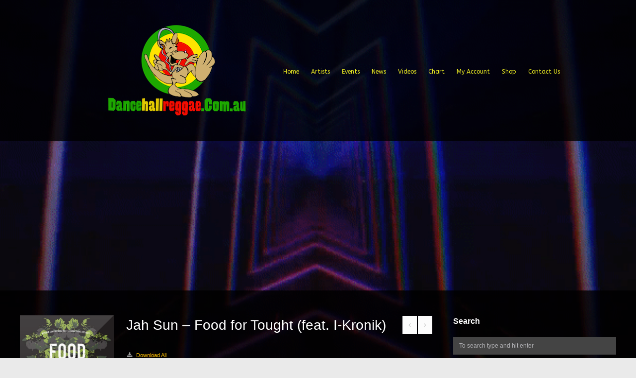

--- FILE ---
content_type: text/html; charset=UTF-8
request_url: https://dancehallreggae.com.au/albums/jah-sun-food-for-tought-feat-i-kronik/
body_size: 19742
content:
<!DOCTYPE html>
<html lang="en-US" prefix="og: https://ogp.me/ns# fb: https://ogp.me/ns/fb# article: https://ogp.me/ns/article#">
<head>
<meta charset="UTF-8" />
<meta name="viewport" content="width=device-width, initial-scale=1.0" />
<link rel="profile" href="http://gmpg.org/xfn/11" />


<meta name="wpsso-begin" content="wpsso structured data begin"/>
<!-- generator:1 --><meta name="generator" content="WPSSO Core 21.11.2/L*"/>
<!-- generator:2 --><meta name="generator" content="WPSSO GMF 9.12.0/S"/>
<!-- generator:3 --><meta name="generator" content="WPSSO WCMD 4.3.0/S"/>
<!-- generator:4 --><meta name="generator" content="WPSSO WCSDT 3.2.0/S"/>
<!-- generator:5 --><meta name="generator" content="WPSSO UM 7.3.0/S"/>
<!-- generator:6 --><meta name="generator" content="WPSSO WPSM 8.4.0/S"/>
<link rel="canonical" href="https://dancehallreggae.com.au/albums/jah-sun-food-for-tought-feat-i-kronik/"/>
<link rel="shortlink" href="https://dancehallreggae.com.au/?p=51791"/>
<meta property="fb:app_id" content="374685862893303"/>
<meta property="og:type" content="article"/>
<meta property="og:url" content="https://dancehallreggae.com.au/albums/jah-sun-food-for-tought-feat-i-kronik/"/>
<meta property="og:locale" content="en_US"/>
<meta property="og:site_name" content="Dancehall Reggae Australia"/>
<meta property="og:title" content="Jah Sun &ndash; Food for Tought (feat. I-Kronik)"/>
<meta property="og:description" content="Food for Tought (feat. I-Kronik) https://audio-ssl.itunes.apple.com/apple-assets-us-std-000001/AudioPreview122/v4/c7/f3/66/c7f36601-09be-6125-69fe-c7b1c25a6d66/mzaf_4704286345284453373.plus.aac.p.m4a By Jah Sun"/>
<meta property="og:updated_time" content="2018-07-05T02:23:02+00:00"/>
<!-- og:image:1 --><meta property="og:image" content="https://www.dancehallreggae.com.au/wp-content/uploads/2018/06/1529470338_600x600bb-600x315-cropped.jpg"/>
<!-- og:image:1 --><meta property="og:image:width" content="600"/>
<!-- og:image:1 --><meta property="og:image:height" content="315"/>
<!-- article:author:1 --><meta property="article:author" content="https://www.facebook.com/reggaeaustralia"/>
<meta property="article:publisher" content="https://facebook.com/reggaeaustralia"/>
<meta property="article:published_time" content="2018-07-05T02:23:02+00:00"/>
<meta property="article:modified_time" content="2018-07-05T02:23:02+00:00"/>
<meta name="twitter:domain" content="dancehallreggae.com.au"/>
<meta name="twitter:site" content="@reggaeaustralia"/>
<meta name="twitter:title" content="Jah Sun &ndash; Food for Tought (feat. I-Kronik)"/>
<meta name="twitter:description" content="Food for Tought (feat. I-Kronik)..."/>
<meta name="twitter:creator" content="@reggaeaustralia"/>
<meta name="twitter:card" content="summary_large_image"/>
<meta name="twitter:image" content="https://www.dancehallreggae.com.au/wp-content/uploads/2018/06/1529470338_600x600bb-600x315-cropped.jpg?p=51791"/>
<meta name="twitter:label1" content="Written by"/>
<meta name="twitter:data1" content="Dancehall Reggae Australia"/>
<meta name="author" content="Dancehall Reggae Australia"/>
<meta name="description" content="Food for Tought (feat. I-Kronik)..."/>
<meta name="thumbnail" content="https://www.dancehallreggae.com.au/wp-content/uploads/2018/06/1529470338_600x600bb-600x315-cropped.jpg"/>
<meta name="facebook-domain-verification" content="1845739682140232"/>
<meta name="google-site-verification" content="tVC2q34dUmy9I79oazVABoI4Gnwekiv2pHf2u1l-Rqs"/>
<meta name="robots" content="follow, index, max-snippet:-1, max-image-preview:large, max-video-preview:-1"/>
<script type="application/ld+json" id="wpsso-schema-graph">{
    "@context": "https://schema.org",
    "@graph": [
        {
            "@id": "/albums/jah-sun-food-for-tought-feat-i-kronik/#sso/music-album-release-type/51791",
            "@context": "https://schema.org",
            "@type": "MusicAlbumReleaseType",
            "mainEntityOfPage": "https://dancehallreggae.com.au/albums/jah-sun-food-for-tought-feat-i-kronik/",
            "url": "https://dancehallreggae.com.au/albums/jah-sun-food-for-tought-feat-i-kronik/",
            "sameAs": [
                "https://dancehallreggae.com.au/?p=51791"
            ],
            "name": "Jah Sun &ndash; Food for Tought (feat. I-Kronik)",
            "description": "Food for Tought (feat. I-Kronik) https://audio-ssl.itunes.apple.com/apple-assets-us-std-000001/AudioPreview122/v4/c7/f3/66/c7f36601-09be-6125-69fe-c7b1c25a6d66/mzaf_4704286345284453373.plus.aac.p.m4a By Jah Sun"
        }
    ]
}</script>
<meta name="wpsso-end" content="wpsso structured data end"/>
<meta name="wpsso-cached" content="2026-01-17T02:30:35+00:00 for dancehallreggae.com.au"/>
<meta name="wpsso-added" content="2026-01-17T02:30:35+00:00 in 0.031637 secs (132.78 MB peak)"/>




<title>Jah Sun &#8211; Food for Tought (feat. I-Kronik) &ndash; Dancehall Reggae Australia</title>
<link rel='dns-prefetch' href='//maps.googleapis.com' />
<link rel="alternate" type="application/rss+xml" title="Dancehall Reggae Australia &raquo; Feed" href="https://dancehallreggae.com.au/feed/" />
<link rel="alternate" type="application/rss+xml" title="Dancehall Reggae Australia &raquo; Comments Feed" href="https://dancehallreggae.com.au/comments/feed/" />
<script type="text/javascript">
/* <![CDATA[ */
window._wpemojiSettings = {"baseUrl":"https:\/\/s.w.org\/images\/core\/emoji\/15.0.3\/72x72\/","ext":".png","svgUrl":"https:\/\/s.w.org\/images\/core\/emoji\/15.0.3\/svg\/","svgExt":".svg","source":{"concatemoji":"https:\/\/dancehallreggae.com.au\/wp-includes\/js\/wp-emoji-release.min.js?ver=6.6.4"}};
/*! This file is auto-generated */
!function(i,n){var o,s,e;function c(e){try{var t={supportTests:e,timestamp:(new Date).valueOf()};sessionStorage.setItem(o,JSON.stringify(t))}catch(e){}}function p(e,t,n){e.clearRect(0,0,e.canvas.width,e.canvas.height),e.fillText(t,0,0);var t=new Uint32Array(e.getImageData(0,0,e.canvas.width,e.canvas.height).data),r=(e.clearRect(0,0,e.canvas.width,e.canvas.height),e.fillText(n,0,0),new Uint32Array(e.getImageData(0,0,e.canvas.width,e.canvas.height).data));return t.every(function(e,t){return e===r[t]})}function u(e,t,n){switch(t){case"flag":return n(e,"\ud83c\udff3\ufe0f\u200d\u26a7\ufe0f","\ud83c\udff3\ufe0f\u200b\u26a7\ufe0f")?!1:!n(e,"\ud83c\uddfa\ud83c\uddf3","\ud83c\uddfa\u200b\ud83c\uddf3")&&!n(e,"\ud83c\udff4\udb40\udc67\udb40\udc62\udb40\udc65\udb40\udc6e\udb40\udc67\udb40\udc7f","\ud83c\udff4\u200b\udb40\udc67\u200b\udb40\udc62\u200b\udb40\udc65\u200b\udb40\udc6e\u200b\udb40\udc67\u200b\udb40\udc7f");case"emoji":return!n(e,"\ud83d\udc26\u200d\u2b1b","\ud83d\udc26\u200b\u2b1b")}return!1}function f(e,t,n){var r="undefined"!=typeof WorkerGlobalScope&&self instanceof WorkerGlobalScope?new OffscreenCanvas(300,150):i.createElement("canvas"),a=r.getContext("2d",{willReadFrequently:!0}),o=(a.textBaseline="top",a.font="600 32px Arial",{});return e.forEach(function(e){o[e]=t(a,e,n)}),o}function t(e){var t=i.createElement("script");t.src=e,t.defer=!0,i.head.appendChild(t)}"undefined"!=typeof Promise&&(o="wpEmojiSettingsSupports",s=["flag","emoji"],n.supports={everything:!0,everythingExceptFlag:!0},e=new Promise(function(e){i.addEventListener("DOMContentLoaded",e,{once:!0})}),new Promise(function(t){var n=function(){try{var e=JSON.parse(sessionStorage.getItem(o));if("object"==typeof e&&"number"==typeof e.timestamp&&(new Date).valueOf()<e.timestamp+604800&&"object"==typeof e.supportTests)return e.supportTests}catch(e){}return null}();if(!n){if("undefined"!=typeof Worker&&"undefined"!=typeof OffscreenCanvas&&"undefined"!=typeof URL&&URL.createObjectURL&&"undefined"!=typeof Blob)try{var e="postMessage("+f.toString()+"("+[JSON.stringify(s),u.toString(),p.toString()].join(",")+"));",r=new Blob([e],{type:"text/javascript"}),a=new Worker(URL.createObjectURL(r),{name:"wpTestEmojiSupports"});return void(a.onmessage=function(e){c(n=e.data),a.terminate(),t(n)})}catch(e){}c(n=f(s,u,p))}t(n)}).then(function(e){for(var t in e)n.supports[t]=e[t],n.supports.everything=n.supports.everything&&n.supports[t],"flag"!==t&&(n.supports.everythingExceptFlag=n.supports.everythingExceptFlag&&n.supports[t]);n.supports.everythingExceptFlag=n.supports.everythingExceptFlag&&!n.supports.flag,n.DOMReady=!1,n.readyCallback=function(){n.DOMReady=!0}}).then(function(){return e}).then(function(){var e;n.supports.everything||(n.readyCallback(),(e=n.source||{}).concatemoji?t(e.concatemoji):e.wpemoji&&e.twemoji&&(t(e.twemoji),t(e.wpemoji)))}))}((window,document),window._wpemojiSettings);
/* ]]> */
</script>
<link rel='stylesheet' id='mediaelement-css' href='https://dancehallreggae.com.au/wp-includes/js/mediaelement/mediaelementplayer-legacy.min.css?ver=4.2.17' type='text/css' media='all' />
<link rel='stylesheet' id='wp-mediaelement-css' href='https://dancehallreggae.com.au/wp-includes/js/mediaelement/wp-mediaelement.min.css?ver=6.6.4' type='text/css' media='all' />
<style id='wp-emoji-styles-inline-css' type='text/css'>

	img.wp-smiley, img.emoji {
		display: inline !important;
		border: none !important;
		box-shadow: none !important;
		height: 1em !important;
		width: 1em !important;
		margin: 0 0.07em !important;
		vertical-align: -0.1em !important;
		background: none !important;
		padding: 0 !important;
	}
</style>
<link rel='stylesheet' id='wp-block-library-css' href='https://dancehallreggae.com.au/wp-includes/css/dist/block-library/style.min.css?ver=6.6.4' type='text/css' media='all' />
<style id='classic-theme-styles-inline-css' type='text/css'>
/*! This file is auto-generated */
.wp-block-button__link{color:#fff;background-color:#32373c;border-radius:9999px;box-shadow:none;text-decoration:none;padding:calc(.667em + 2px) calc(1.333em + 2px);font-size:1.125em}.wp-block-file__button{background:#32373c;color:#fff;text-decoration:none}
</style>
<style id='global-styles-inline-css' type='text/css'>
:root{--wp--preset--aspect-ratio--square: 1;--wp--preset--aspect-ratio--4-3: 4/3;--wp--preset--aspect-ratio--3-4: 3/4;--wp--preset--aspect-ratio--3-2: 3/2;--wp--preset--aspect-ratio--2-3: 2/3;--wp--preset--aspect-ratio--16-9: 16/9;--wp--preset--aspect-ratio--9-16: 9/16;--wp--preset--color--black: #000000;--wp--preset--color--cyan-bluish-gray: #abb8c3;--wp--preset--color--white: #ffffff;--wp--preset--color--pale-pink: #f78da7;--wp--preset--color--vivid-red: #cf2e2e;--wp--preset--color--luminous-vivid-orange: #ff6900;--wp--preset--color--luminous-vivid-amber: #fcb900;--wp--preset--color--light-green-cyan: #7bdcb5;--wp--preset--color--vivid-green-cyan: #00d084;--wp--preset--color--pale-cyan-blue: #8ed1fc;--wp--preset--color--vivid-cyan-blue: #0693e3;--wp--preset--color--vivid-purple: #9b51e0;--wp--preset--gradient--vivid-cyan-blue-to-vivid-purple: linear-gradient(135deg,rgba(6,147,227,1) 0%,rgb(155,81,224) 100%);--wp--preset--gradient--light-green-cyan-to-vivid-green-cyan: linear-gradient(135deg,rgb(122,220,180) 0%,rgb(0,208,130) 100%);--wp--preset--gradient--luminous-vivid-amber-to-luminous-vivid-orange: linear-gradient(135deg,rgba(252,185,0,1) 0%,rgba(255,105,0,1) 100%);--wp--preset--gradient--luminous-vivid-orange-to-vivid-red: linear-gradient(135deg,rgba(255,105,0,1) 0%,rgb(207,46,46) 100%);--wp--preset--gradient--very-light-gray-to-cyan-bluish-gray: linear-gradient(135deg,rgb(238,238,238) 0%,rgb(169,184,195) 100%);--wp--preset--gradient--cool-to-warm-spectrum: linear-gradient(135deg,rgb(74,234,220) 0%,rgb(151,120,209) 20%,rgb(207,42,186) 40%,rgb(238,44,130) 60%,rgb(251,105,98) 80%,rgb(254,248,76) 100%);--wp--preset--gradient--blush-light-purple: linear-gradient(135deg,rgb(255,206,236) 0%,rgb(152,150,240) 100%);--wp--preset--gradient--blush-bordeaux: linear-gradient(135deg,rgb(254,205,165) 0%,rgb(254,45,45) 50%,rgb(107,0,62) 100%);--wp--preset--gradient--luminous-dusk: linear-gradient(135deg,rgb(255,203,112) 0%,rgb(199,81,192) 50%,rgb(65,88,208) 100%);--wp--preset--gradient--pale-ocean: linear-gradient(135deg,rgb(255,245,203) 0%,rgb(182,227,212) 50%,rgb(51,167,181) 100%);--wp--preset--gradient--electric-grass: linear-gradient(135deg,rgb(202,248,128) 0%,rgb(113,206,126) 100%);--wp--preset--gradient--midnight: linear-gradient(135deg,rgb(2,3,129) 0%,rgb(40,116,252) 100%);--wp--preset--font-size--small: 13px;--wp--preset--font-size--medium: 20px;--wp--preset--font-size--large: 36px;--wp--preset--font-size--x-large: 42px;--wp--preset--font-family--inter: "Inter", sans-serif;--wp--preset--font-family--cardo: Cardo;--wp--preset--spacing--20: 0.44rem;--wp--preset--spacing--30: 0.67rem;--wp--preset--spacing--40: 1rem;--wp--preset--spacing--50: 1.5rem;--wp--preset--spacing--60: 2.25rem;--wp--preset--spacing--70: 3.38rem;--wp--preset--spacing--80: 5.06rem;--wp--preset--shadow--natural: 6px 6px 9px rgba(0, 0, 0, 0.2);--wp--preset--shadow--deep: 12px 12px 50px rgba(0, 0, 0, 0.4);--wp--preset--shadow--sharp: 6px 6px 0px rgba(0, 0, 0, 0.2);--wp--preset--shadow--outlined: 6px 6px 0px -3px rgba(255, 255, 255, 1), 6px 6px rgba(0, 0, 0, 1);--wp--preset--shadow--crisp: 6px 6px 0px rgba(0, 0, 0, 1);}:where(.is-layout-flex){gap: 0.5em;}:where(.is-layout-grid){gap: 0.5em;}body .is-layout-flex{display: flex;}.is-layout-flex{flex-wrap: wrap;align-items: center;}.is-layout-flex > :is(*, div){margin: 0;}body .is-layout-grid{display: grid;}.is-layout-grid > :is(*, div){margin: 0;}:where(.wp-block-columns.is-layout-flex){gap: 2em;}:where(.wp-block-columns.is-layout-grid){gap: 2em;}:where(.wp-block-post-template.is-layout-flex){gap: 1.25em;}:where(.wp-block-post-template.is-layout-grid){gap: 1.25em;}.has-black-color{color: var(--wp--preset--color--black) !important;}.has-cyan-bluish-gray-color{color: var(--wp--preset--color--cyan-bluish-gray) !important;}.has-white-color{color: var(--wp--preset--color--white) !important;}.has-pale-pink-color{color: var(--wp--preset--color--pale-pink) !important;}.has-vivid-red-color{color: var(--wp--preset--color--vivid-red) !important;}.has-luminous-vivid-orange-color{color: var(--wp--preset--color--luminous-vivid-orange) !important;}.has-luminous-vivid-amber-color{color: var(--wp--preset--color--luminous-vivid-amber) !important;}.has-light-green-cyan-color{color: var(--wp--preset--color--light-green-cyan) !important;}.has-vivid-green-cyan-color{color: var(--wp--preset--color--vivid-green-cyan) !important;}.has-pale-cyan-blue-color{color: var(--wp--preset--color--pale-cyan-blue) !important;}.has-vivid-cyan-blue-color{color: var(--wp--preset--color--vivid-cyan-blue) !important;}.has-vivid-purple-color{color: var(--wp--preset--color--vivid-purple) !important;}.has-black-background-color{background-color: var(--wp--preset--color--black) !important;}.has-cyan-bluish-gray-background-color{background-color: var(--wp--preset--color--cyan-bluish-gray) !important;}.has-white-background-color{background-color: var(--wp--preset--color--white) !important;}.has-pale-pink-background-color{background-color: var(--wp--preset--color--pale-pink) !important;}.has-vivid-red-background-color{background-color: var(--wp--preset--color--vivid-red) !important;}.has-luminous-vivid-orange-background-color{background-color: var(--wp--preset--color--luminous-vivid-orange) !important;}.has-luminous-vivid-amber-background-color{background-color: var(--wp--preset--color--luminous-vivid-amber) !important;}.has-light-green-cyan-background-color{background-color: var(--wp--preset--color--light-green-cyan) !important;}.has-vivid-green-cyan-background-color{background-color: var(--wp--preset--color--vivid-green-cyan) !important;}.has-pale-cyan-blue-background-color{background-color: var(--wp--preset--color--pale-cyan-blue) !important;}.has-vivid-cyan-blue-background-color{background-color: var(--wp--preset--color--vivid-cyan-blue) !important;}.has-vivid-purple-background-color{background-color: var(--wp--preset--color--vivid-purple) !important;}.has-black-border-color{border-color: var(--wp--preset--color--black) !important;}.has-cyan-bluish-gray-border-color{border-color: var(--wp--preset--color--cyan-bluish-gray) !important;}.has-white-border-color{border-color: var(--wp--preset--color--white) !important;}.has-pale-pink-border-color{border-color: var(--wp--preset--color--pale-pink) !important;}.has-vivid-red-border-color{border-color: var(--wp--preset--color--vivid-red) !important;}.has-luminous-vivid-orange-border-color{border-color: var(--wp--preset--color--luminous-vivid-orange) !important;}.has-luminous-vivid-amber-border-color{border-color: var(--wp--preset--color--luminous-vivid-amber) !important;}.has-light-green-cyan-border-color{border-color: var(--wp--preset--color--light-green-cyan) !important;}.has-vivid-green-cyan-border-color{border-color: var(--wp--preset--color--vivid-green-cyan) !important;}.has-pale-cyan-blue-border-color{border-color: var(--wp--preset--color--pale-cyan-blue) !important;}.has-vivid-cyan-blue-border-color{border-color: var(--wp--preset--color--vivid-cyan-blue) !important;}.has-vivid-purple-border-color{border-color: var(--wp--preset--color--vivid-purple) !important;}.has-vivid-cyan-blue-to-vivid-purple-gradient-background{background: var(--wp--preset--gradient--vivid-cyan-blue-to-vivid-purple) !important;}.has-light-green-cyan-to-vivid-green-cyan-gradient-background{background: var(--wp--preset--gradient--light-green-cyan-to-vivid-green-cyan) !important;}.has-luminous-vivid-amber-to-luminous-vivid-orange-gradient-background{background: var(--wp--preset--gradient--luminous-vivid-amber-to-luminous-vivid-orange) !important;}.has-luminous-vivid-orange-to-vivid-red-gradient-background{background: var(--wp--preset--gradient--luminous-vivid-orange-to-vivid-red) !important;}.has-very-light-gray-to-cyan-bluish-gray-gradient-background{background: var(--wp--preset--gradient--very-light-gray-to-cyan-bluish-gray) !important;}.has-cool-to-warm-spectrum-gradient-background{background: var(--wp--preset--gradient--cool-to-warm-spectrum) !important;}.has-blush-light-purple-gradient-background{background: var(--wp--preset--gradient--blush-light-purple) !important;}.has-blush-bordeaux-gradient-background{background: var(--wp--preset--gradient--blush-bordeaux) !important;}.has-luminous-dusk-gradient-background{background: var(--wp--preset--gradient--luminous-dusk) !important;}.has-pale-ocean-gradient-background{background: var(--wp--preset--gradient--pale-ocean) !important;}.has-electric-grass-gradient-background{background: var(--wp--preset--gradient--electric-grass) !important;}.has-midnight-gradient-background{background: var(--wp--preset--gradient--midnight) !important;}.has-small-font-size{font-size: var(--wp--preset--font-size--small) !important;}.has-medium-font-size{font-size: var(--wp--preset--font-size--medium) !important;}.has-large-font-size{font-size: var(--wp--preset--font-size--large) !important;}.has-x-large-font-size{font-size: var(--wp--preset--font-size--x-large) !important;}
:where(.wp-block-post-template.is-layout-flex){gap: 1.25em;}:where(.wp-block-post-template.is-layout-grid){gap: 1.25em;}
:where(.wp-block-columns.is-layout-flex){gap: 2em;}:where(.wp-block-columns.is-layout-grid){gap: 2em;}
:root :where(.wp-block-pullquote){font-size: 1.5em;line-height: 1.6;}
</style>
<link rel='stylesheet' id='contact-form-7-css' href='https://dancehallreggae.com.au/wp-content/plugins/contact-form-7/includes/css/styles.css?ver=6.0.6' type='text/css' media='all' />
<link rel='stylesheet' id='woocommerce-layout-css' href='https://dancehallreggae.com.au/wp-content/plugins/woocommerce/assets/css/woocommerce-layout.css?ver=9.7.2' type='text/css' media='all' />
<link rel='stylesheet' id='woocommerce-smallscreen-css' href='https://dancehallreggae.com.au/wp-content/plugins/woocommerce/assets/css/woocommerce-smallscreen.css?ver=9.7.2' type='text/css' media='only screen and (max-width: 768px)' />
<link rel='stylesheet' id='woocommerce-general-css' href='https://dancehallreggae.com.au/wp-content/plugins/woocommerce/assets/css/woocommerce.css?ver=9.7.2' type='text/css' media='all' />
<style id='woocommerce-inline-inline-css' type='text/css'>
.woocommerce form .form-row .required { visibility: visible; }
</style>
<link rel='stylesheet' id='wp_automatic_gallery_style-css' href='https://dancehallreggae.com.au/wp-content/plugins/wp-automatic/css/wp-automatic.css?ver=1.0.0' type='text/css' media='all' />
<link rel='stylesheet' id='brands-styles-css' href='https://dancehallreggae.com.au/wp-content/plugins/woocommerce/assets/css/brands.css?ver=9.7.2' type='text/css' media='all' />
<link rel='stylesheet' id='iva-flexslider-css' href='https://dancehallreggae.com.au/wp-content/themes/musicplay/css/flexslider.css?ver=1' type='text/css' media='all' />
<link rel='stylesheet' id='swiper-style-css' href='https://dancehallreggae.com.au/wp-content/themes/musicplay/css/swiper.css?ver=6.6.4' type='text/css' media='all' />
<link rel='stylesheet' id='musicplay_parent_style-css' href='https://dancehallreggae.com.au/wp-content/themes/musicplay/style.css?ver=6.6.4' type='text/css' media='all' />
<link rel='stylesheet' id='musicplay_child_style-css' href='https://dancehallreggae.com.au/wp-content/themes/musicplay-child/style.css?ver=6.6.4' type='text/css' media='all' />
<link rel='stylesheet' id='iva-shortcodes-css' href='https://dancehallreggae.com.au/wp-content/themes/musicplay/css/shortcodes.css?ver=1' type='text/css' media='all' />
<link rel='stylesheet' id='iva-fontawesome-css' href='https://dancehallreggae.com.au/wp-content/themes/musicplay/css/fontawesome/css/font-awesome.css?ver=1' type='text/css' media='all' />
<link rel='stylesheet' id='musicplay-style-css' href='https://dancehallreggae.com.au/wp-content/themes/musicplay-child/style.css?ver=6.6.4' type='text/css' media='all' />
<link rel='stylesheet' id='iva-animate-css' href='https://dancehallreggae.com.au/wp-content/themes/musicplay/css/animate.css?ver=6.6.4' type='text/css' media='all' />
<link rel='stylesheet' id='iva-prettyphoto-css' href='https://dancehallreggae.com.au/wp-content/themes/musicplay/css/prettyPhoto.css?ver=6.6.4' type='text/css' media='all' />
<link rel='stylesheet' id='iva-jplayer-css' href='https://dancehallreggae.com.au/wp-content/themes/musicplay/css/iva-jplayer.css?ver=6.6.4' type='text/css' media='all' />
<link rel='stylesheet' id='iva-responsive-css' href='https://dancehallreggae.com.au/wp-content/themes/musicplay/css/responsive.css?ver=1' type='text/css' media='all' />
<link rel='stylesheet' id='iva-datepicker-css' href='https://dancehallreggae.com.au/wp-content/themes/musicplay/framework/admin/css/datepicker.css?ver=6.6.4' type='text/css' media='all' />
<link rel='stylesheet' id='atp-style-css' href='https://dancehallreggae.com.au/wp-content/themes/musicplay/colors/dark.css?ver=6.6.4' type='text/css' media='all' />
<link rel='stylesheet' id='newsletter-css' href='https://dancehallreggae.com.au/wp-content/plugins/newsletter/style.css?ver=9.1.0' type='text/css' media='all' />
<script type="text/javascript" id="jquery-core-js-extra">
/* <![CDATA[ */
var reggaeSongsAjax = {"ajaxurl":"https:\/\/dancehallreggae.com.au\/wp-admin\/admin-ajax.php"};
var iva_panel = [];
iva_panel = {"ajaxurl":"https:\/\/dancehallreggae.com.au\/wp-admin\/admin-ajax.php","ajaxify":"enable","soundCloudClientID":"2d39dedd2219364c4faed0e0e02054be","home_url":"https:\/\/dancehallreggae.com.au"};;
var atp_panel = {"SiteUrl":"https:\/\/dancehallreggae.com.au\/wp-content\/themes\/musicplay","radio_id":"67833"};
/* ]]> */
</script>
<script type="text/javascript" src="https://dancehallreggae.com.au/wp-includes/js/jquery/jquery.min.js?ver=3.7.1" id="jquery-core-js"></script>
<script type="text/javascript" src="https://dancehallreggae.com.au/wp-includes/js/jquery/jquery-migrate.min.js?ver=3.4.1" id="jquery-migrate-js"></script>
<script type="text/javascript" src="https://dancehallreggae.com.au/wp-content/plugins/woocommerce/assets/js/jquery-blockui/jquery.blockUI.min.js?ver=2.7.0-wc.9.7.2" id="jquery-blockui-js" defer="defer" data-wp-strategy="defer"></script>
<script type="text/javascript" id="wc-add-to-cart-js-extra">
/* <![CDATA[ */
var wc_add_to_cart_params = {"ajax_url":"\/wp-admin\/admin-ajax.php","wc_ajax_url":"\/?wc-ajax=%%endpoint%%","i18n_view_cart":"View cart","cart_url":"https:\/\/dancehallreggae.com.au\/cart\/","is_cart":"","cart_redirect_after_add":"no"};
/* ]]> */
</script>
<script type="text/javascript" src="https://dancehallreggae.com.au/wp-content/plugins/woocommerce/assets/js/frontend/add-to-cart.min.js?ver=9.7.2" id="wc-add-to-cart-js" defer="defer" data-wp-strategy="defer"></script>
<script type="text/javascript" src="https://dancehallreggae.com.au/wp-content/plugins/woocommerce/assets/js/js-cookie/js.cookie.min.js?ver=2.1.4-wc.9.7.2" id="js-cookie-js" defer="defer" data-wp-strategy="defer"></script>
<script type="text/javascript" id="woocommerce-js-extra">
/* <![CDATA[ */
var woocommerce_params = {"ajax_url":"\/wp-admin\/admin-ajax.php","wc_ajax_url":"\/?wc-ajax=%%endpoint%%","i18n_password_show":"Show password","i18n_password_hide":"Hide password"};
/* ]]> */
</script>
<script type="text/javascript" src="https://dancehallreggae.com.au/wp-content/plugins/woocommerce/assets/js/frontend/woocommerce.min.js?ver=9.7.2" id="woocommerce-js" defer="defer" data-wp-strategy="defer"></script>
<script type="text/javascript" src="https://dancehallreggae.com.au/wp-content/plugins/wp-automatic/js/main-front.js?ver=1.0.1" id="wp_automatic_gallery-js"></script>
<link rel="https://api.w.org/" href="https://dancehallreggae.com.au/wp-json/" /><link rel="EditURI" type="application/rsd+xml" title="RSD" href="https://dancehallreggae.com.au/xmlrpc.php?rsd" />
<meta name="generator" content="WordPress 6.6.4" />
<meta name="generator" content="WooCommerce 9.7.2" />
<link rel="alternate" title="oEmbed (JSON)" type="application/json+oembed" href="https://dancehallreggae.com.au/wp-json/oembed/1.0/embed?url=https%3A%2F%2Fdancehallreggae.com.au%2Falbums%2Fjah-sun-food-for-tought-feat-i-kronik%2F" />
<link rel="alternate" title="oEmbed (XML)" type="text/xml+oembed" href="https://dancehallreggae.com.au/wp-json/oembed/1.0/embed?url=https%3A%2F%2Fdancehallreggae.com.au%2Falbums%2Fjah-sun-food-for-tought-feat-i-kronik%2F&#038;format=xml" />
<meta name="generator" content="Redux 4.5.10" />
    <style>
    .reggae-songs-list {
        font-family: Arial, sans-serif;
        max-width: 1200px;
        margin: 0 auto;
        background-color: #121212;
        color: #ffffff;
    }

    .reggae-songs-table {
        width: 100%;
        border-collapse: separate;
        border-spacing: 0 15px;
    }

    .reggae-songs-table th,
    .reggae-songs-table td {
        padding: 15px;
        text-align: left;
    }

    .reggae-songs-table th {
        background-color: #1c1c1c;
        color: #ce2025;
    }

    .reggae-songs-table tr {
        background-color: #1e1e1e;
    }

    .rank {
        font-size: 24px;
        font-weight: bold;
        width: 50px;
        vertical-align: middle;
    }

    .song-info {
        display: flex;
        align-items: center;
    }

    .song-info img {
        width: 100px;
        height: 100px;
        margin-right: 20px;
        object-fit: cover;
    }

    .song-details {
        flex-grow: 1;
    }

    .song-details h3 {
        margin: 0 0 5px 0;
        font-size: 18px;
    }

    .song-details p {
        margin: 5px 0;
        font-size: 14px;
        color: #999;
    }

    .star-rating {
        font-size: 18px;
        color: #f5a623;
        margin: 5px 0;
    }

    .download-button {
        display: inline-block;
        background-color: #ce2025;
        color: #ffffff;
        padding: 8px 15px;
        text-decoration: none;
        border-radius: 5px;
        font-size: 14px;
        margin-top: 10px;
        transition: background-color 0.3s ease;
    }

    .download-button:hover {
        background-color: #e63239;
    }

    .record-label {
        font-size: 12px;
        color: #999;
        vertical-align: middle;
    }
    </style>
    <!-- Analytics by WP Statistics - https://wp-statistics.com -->

<!-- Google Fonts -->
<link href="https://fonts.googleapis.com/css?family=ABeeZee:400,400italic%7C" rel="stylesheet" type="text/css" />

			<!-- Open Graph Meta Tags for Facebook and LinkedIn Sharing !-->
						<meta property="fb:app_id" content="374685862893303" />
						<meta property="og:title" content="Jah Sun &#8211; Food for Tought (feat. I-Kronik)"/>
			<meta property="og:description" content="Food for Tought (feat. I-Kronik) By Jah Sun" />
			<meta property="og:url" content="https://dancehallreggae.com.au/albums/jah-sun-food-for-tought-feat-i-kronik/"/>
									<meta property="og:image" content="https://www.dancehallreggae.com.au/wp-content/uploads/2018/06/1529470338_600x600bb.jpg" />
			<meta property="og:image:secure_url" content="https://www.dancehallreggae.com.au/wp-content/uploads/2018/06/1529470338_600x600bb.jpg" />
						<meta property="og:type" content="
			article			" />
			<meta property="og:site_name" content="Dancehall Reggae Australia"/>
			<!-- End Open Graph Meta Tags !-->
			<noscript><style>.woocommerce-product-gallery{ opacity: 1 !important; }</style></noscript>
	<style id='wp-fonts-local' type='text/css'>
@font-face{font-family:Inter;font-style:normal;font-weight:300 900;font-display:fallback;src:url('https://dancehallreggae.com.au/wp-content/plugins/woocommerce/assets/fonts/Inter-VariableFont_slnt,wght.woff2') format('woff2');font-stretch:normal;}
@font-face{font-family:Cardo;font-style:normal;font-weight:400;font-display:fallback;src:url('https://dancehallreggae.com.au/wp-content/plugins/woocommerce/assets/fonts/cardo_normal_400.woff2') format('woff2');}
</style>
<link rel="icon" href="https://www.dancehallreggae.com.au/wp-content/uploads/2016/12/cropped-itunes-32x32.jpg" sizes="32x32" />
<link rel="icon" href="https://www.dancehallreggae.com.au/wp-content/uploads/2016/12/cropped-itunes-192x192.jpg" sizes="192x192" />
<link rel="apple-touch-icon" href="https://www.dancehallreggae.com.au/wp-content/uploads/2016/12/cropped-itunes-180x180.jpg" />
<meta name="msapplication-TileImage" content="https://www.dancehallreggae.com.au/wp-content/uploads/2016/12/cropped-itunes-270x270.jpg" />
<style type="text/css" media="screen">
a.button,
.play-btn,
#back-top span,
.fap-progress-bar div,
.fap-volume-progress div,
.pagination span.current,
#respond input#submit,
.pagination a:hover,
.progress_bar, .table.fancy_table th,
.status-format, .ac_title.active .arrow, .comment-edit-link, .post-edit-link,
.hover_type a.hoveraudio:hover,
.hover_type a.hoveralbum:hover,
.hover_type a.hoveralbums:hover,
.hover_type a.hovervideo:hover,
.hover_type a.hovergallery:hover,
.hover_type a.hoverimage:hover,
.hover_type a.hoverdjmix:hover,
.hover_type a.hoverartists:hover,
.hover_type a.hoverartist:hover,
.event-meta .day,
.tagcloud a:hover,
.toggle-title.active .arrow,
.search-nav > li > a,
.search-nav > li:hover > a,
.splitter ul:not(#filters) li a,
.testimonial-box:hover .imageborder,
.tabs li.current,
.video-list .video-desc,
.gallery-list .gallery-desc,
.artist-list .artist-desc,
.djmix-list .djmix-desc,
.album-list .album-desc,
.iva-np-pagination i,
.album-playlist li:hover,
.album-playlist li.selected > a,
.album-playlist li.selected,
button,
.album-playlist li.playing,
.btn.btn-dbc,
.contributor-posts-link,
input[type="button"],
input[type="reset"],
input[type="submit"] {
	background-color:#fcfcfc}

a:hover,
h2 strong,
strong,b,
.services-icon,
.more-link,
.search-nav > li > div a:hover,
.selected .fa-2x.play_icon,
.artist-mdata a,
.album-meta > a,
.album-meta a,
.event_wwrap .entry-title a:hover,
.more-labels .fancy-title a:hover,
.mp3list-head a:hover,
.djmix-list .entry-title a:hover,
.splitter ul li a:hover,
.splitter li a.selected { color:#fcfcfc }

#footer, #featured_slider, .sf-menu ul.sub-menu,
#header, #header-s3, #header-s4,
.fancyheading span, blockquote.alignright, blockquote.alignleft,
.fancytitle span,
button,
.contributor-posts-link,
input[type="button"],
input[type="reset"],
input[type="submit"] {
	border-color:#fcfcfc}
body:not(.wp-admin), .iva_page_bg { background-image:url(https://www.dancehallreggae.com.au/wp-content/uploads/2023/10/dra.gif);background-repeat:repeat;background-position:left top;background-attachment:fixed;background-color:#eaeaea; } body, select, input, textarea {  } #main {  } h1, h2, h3, h4, h5, h6, .rj-time-meta, .countdown-amount { font-family: ; } body, select, input, textarea { font-family: ; } .topbar {  } #header, #header-s2, #header-s3 {  } .flex-title h5 { font-family: ; } #featured_slider {  } .homepage_teaser, .frontpage_teaser {  } #subheader { color:#ffffff; } #subheader .page-title { color:#ffffff; } .primarymenu {  } h1#site-title a {  } h2#site-description {  } .logo {  } #sticky { background:#000000;color:#eeee22; } #atp_menu a { color:#eeee22;  font-style:normal; font-weight:normal;font-family:ABeeZee; } #atp_menu li:hover, #atp_menu li.sfHover {  } #atp_menu li:hover > a, #atp_menu li.sfHover > a, #atp_menu a:focus, #atp_menu a:hover, #atp_menu a:active {  } #atp_menu ul { background:#000000; } #atp_menu ul a { color:#ffffff; } #atp_menu li li:hover, #atp_menu li li.sfHover, #atp_menu li li a:focus, #atp_menu li li a:hover, #atp_menu li li a:active { color:#ffffff; } #atp_menu ul li {  } #atp_menu li.current-cat > a, #atp_menu li.current_page_item > a, #atp_menu li.current-page-ancestor > a {  } h1 {  } h2 {  } h3 {  } h4 {  } h5 {  } h6 {  } .header-area { height:100%; } h2.entry-title a {  } h2.entry-title a:hover {  } .widget-title {  } #footer .widget-title {  } #subheader a {  } #subheader a:hover {  } #footer {  } .copyright {  } .copyright a {  } #footer .widget-title {  } .breadcrumbs {  } #footer a {  } #footer a:hover {  } .quickaccess li a {  } .quickaccess li a:hover {  } .iva-music-bar {  } .iva_ribbon_body { fill:#c99714 } .jp-interface, .jp-close-btn, .fap-wrapper, .fap-current-cover {  } .fap-main, .jp-title, .jp-desc, .jp-audio, .jp-radio, .fap-current-title {  } .jp-radio .jp-time-holder:after, .jp-radio .jp-volume-bar:before, .fap-volume-indicator, .fap-progress-bar {  } .fap-previous:hover, .fap-progress-bar, .fap-next:hover, .fap-player-popup:hover, .fap-playlist-toggle:hover, .fap-playlist-shuffle:hover, .fap-wrapper-switcher, .fa-volume-up, .fap-player-popup, .fap-playlist-shuffle, .fap-playlist-toggle, .jp-radio .jp-pause, .fap-play-pause, .fap-previous, .fap-next {  } .jp-radio .jp-volume-bar-value, .fap-volume-indicator, .fap-progress-bar {  } .fap-wrapper-switcher, .fap-current-meta, .fap-current-meta a, .fap-current-meta a:visited {  } .fap-toggle {  } .jp-radio .jp-close-btn, .jp-radio .fa-volume-up, .jp-radio .jp-play, .jp-radio .jp-pause, .jp-audio a:hover {  } .admin-bar.jp-radio-top .jp-radio { top:32px; } .jp-radio-top .jp-radio { top:0; } .jp-radio-top .jp-close-btn { top:70px; } .flex-caption {  } .flex-title h5, .flex-title h6 { background-color:#0c0c0c; } .iva_page_loader, .preloader { background-image:url(https://dancehallreggae.com.au/wp-content/themes/musicplay/images/svg-loaders/spinning-circles.svg); }.page-id-67837 .header, .page-id-67837 .footer-sidebar, .page-id-67837 .copyright { display: none; }
.blog .title_container, .single-post .title_container{
display: none !important;
}
.artist-website {
  visibility: hidden;
}
ins.adsbygoogle { background: transparent !important; }
.following {
    font-size: .5em;
    text-align: center;
    margin-bottom: 5px;
    color: #666;
}

.following {
    font-size: .5em;
    text-align: center;
    margin-bottom: 5px;
    color: #666;
}

.connect {
    text-align: center;
    width: 400px !important;
    margin: 0 auto;
}

.logo {
    height: 100%;
    padding-top: 4px;
    padding-left: 10px;
}

.connect-button {
    background-color: #22BF54;
    border: 1px solid #22BF54;
}

.connected-button {
    background-color: #efefef;
    border: 1px solid #efefef;
    color: #c6c6c6;
    cursor: not-allowed;
}

.connected-button:hover {
    color: #c6c6c6;
}
.contrast {
    -webkit-filter: contrast(160%);
    filter: contrast(160%);
}

button {
    width: 200px;
    background-color: #000;
    color: #fff;
    border-bottom-color: #000;
    border-top-color: #000;
    border-left-color: #000;
    border-right-color: #000;
}

.connected-button:hover,
button:hover,
input[type="reset"]:hover,
input[type="button"]:hover,
.connected-button:focus,
button:focus,
input[type="reset"]:focus,
input[type="button"]:focus {
  color: #c6c6c6;
  /*border-color: #888;*/
  outline: 0; }

button:hover {
    color: #fff;
}

.hidden {
    display: none !important;
}

.visuallyhidden {
    border: 0;
    clip: rect(0 0 0 0);
    height: 1px;
    margin: -1px;
    overflow: hidden;
    padding: 0;
    position: absolute;
    width: 1px;
}

.visuallyhidden.focusable:active,
.visuallyhidden.focusable:focus {
    clip: auto;
    height: auto;
    margin: 0;
    overflow: visible;
    position: static;
    width: auto;
}

.invisible {
    visibility: hidden;
}

.clearfix:before,
.clearfix:after {
    content: " "; /* 1 */
    display: table; /* 2 */
}

.clearfix:after {
    clear: both;
}
.download-button {
    color: #c6c6c6;
    background-color: #efefef;
    border: 1px solid #efefef;
}

.download-button:hover {
    color: #c6c6c6;
}

contact {
  width: 100%;
}

.contact-form {
    background-color: #efefef;
    border: 1px solid #efefef;
}</style>
		<style type="text/css" id="wp-custom-css">
			.store-badge-white-text {
		max-width: 180px;
    margin-bottom: 10px;
	max-height: 59px;
	background-color: #000;
	display: inline-block;
    border-radius: 5px;
	margin-top: 10px;
	height:auto;
}

img { max-width:100% !important; height:auto !important;}

#df-content {
    width: 3900px;
}
@media (max-width:1169px){
		#wprs_chart ul.song-links li{
			display:inline-block;
			padding-top:3px;
		}
		}		</style>
		<script async src="//pagead2.googlesyndication.com/pagead/js/adsbygoogle.js"></script>
<script>
  (adsbygoogle = window.adsbygoogle || []).push({
    google_ad_client: "ca-pub-6108364919934756",
    enable_page_level_ads: true
  });
</script>
</head>
<body class="albums-template-default single single-albums postid-51791 theme-musicplay woocommerce-no-js rightsidebar  stretched wpsso-post-51791-type-albums">
<div class="layoutoption" id="boxed">
<div class="bodyoverlay"></div>


<div id="wrapper">
	<header class="header-style3">
<div id="header-s3" class="header">

	<div class="header-area">
		<div class="logo">
							<a href="https://dancehallreggae.com.au/" title="Dancehall Reggae Australia">
					<img  src="https://www.dancehallreggae.com.au/wp-content/uploads/2017/01/logo.png" alt="Dancehall Reggae Australia" />
				</a>
					</div>
		<div class="primarymenu menuwrap">
			<ul id="atp_menu" class="sf-menu"><li id="menu-item-10219" class="menu-item menu-item-type-custom menu-item-object-custom"><a href="https://www.dancehallreggae.com.au">Home</a></li>
<li id="menu-item-10321" class="menu-item menu-item-type-post_type menu-item-object-page"><a href="https://dancehallreggae.com.au/artists/">Artists</a></li>
<li id="menu-item-10346" class="menu-item menu-item-type-post_type menu-item-object-page menu-item-has-children"><a href="https://dancehallreggae.com.au/events/">Events</a>
<ul class="sub-menu">
	<li id="menu-item-10544" class="menu-item menu-item-type-custom menu-item-object-custom menu-item-has-children"><a href="https://www.dancehallreggae.com.au/australian-capital-territory-events">Australian Capital Territory</a>
	<ul class="sub-menu">
		<li id="menu-item-17328" class="menu-item menu-item-type-post_type menu-item-object-page"><a href="https://dancehallreggae.com.au/canberra-events/">Canberra</a></li>
	</ul>
</li>
	<li id="menu-item-10549" class="menu-item menu-item-type-custom menu-item-object-custom menu-item-has-children"><a href="https://www.dancehallreggae.com.au/new-south-wales-events/">New South Wales</a>
	<ul class="sub-menu">
		<li id="menu-item-17310" class="menu-item menu-item-type-post_type menu-item-object-page"><a href="https://dancehallreggae.com.au/sydney-events/">Sydney</a></li>
	</ul>
</li>
	<li id="menu-item-10550" class="menu-item menu-item-type-custom menu-item-object-custom menu-item-has-children"><a href="https://www.dancehallreggae.com.au/northern-territory-events/">Northern Territory</a>
	<ul class="sub-menu">
		<li id="menu-item-17337" class="menu-item menu-item-type-post_type menu-item-object-page"><a href="https://dancehallreggae.com.au/darwin-events/">Darwin</a></li>
	</ul>
</li>
	<li id="menu-item-10551" class="menu-item menu-item-type-custom menu-item-object-custom menu-item-has-children"><a href="https://www.dancehallreggae.com.au/queensland-events/">Queensland</a>
	<ul class="sub-menu">
		<li id="menu-item-17311" class="menu-item menu-item-type-post_type menu-item-object-page"><a href="https://dancehallreggae.com.au/brisbane-events/">Brisbane</a></li>
		<li id="menu-item-17347" class="menu-item menu-item-type-post_type menu-item-object-page"><a href="https://dancehallreggae.com.au/gold-coast-events/">Gold Coast</a></li>
	</ul>
</li>
	<li id="menu-item-10552" class="menu-item menu-item-type-custom menu-item-object-custom menu-item-has-children"><a href="https://www.dancehallreggae.com.au/south-australia-events/">South Australia</a>
	<ul class="sub-menu">
		<li id="menu-item-17322" class="menu-item menu-item-type-post_type menu-item-object-page"><a href="https://dancehallreggae.com.au/adelaide-events/">Adelaide</a></li>
	</ul>
</li>
	<li id="menu-item-10553" class="menu-item menu-item-type-custom menu-item-object-custom menu-item-has-children"><a href="https://www.dancehallreggae.com.au/tasmania-events/">Tasmania</a>
	<ul class="sub-menu">
		<li id="menu-item-17336" class="menu-item menu-item-type-post_type menu-item-object-page"><a href="https://dancehallreggae.com.au/hobart-events/">Hobart</a></li>
	</ul>
</li>
	<li id="menu-item-10554" class="menu-item menu-item-type-custom menu-item-object-custom menu-item-has-children"><a href="https://www.dancehallreggae.com.au/victoria-events/">Victoria</a>
	<ul class="sub-menu">
		<li id="menu-item-17309" class="menu-item menu-item-type-post_type menu-item-object-page"><a href="https://dancehallreggae.com.au/melbourne-events/">Melbourne</a></li>
	</ul>
</li>
	<li id="menu-item-10555" class="menu-item menu-item-type-custom menu-item-object-custom menu-item-has-children"><a href="https://www.dancehallreggae.com.au/western-australia-events/">Western Australia</a>
	<ul class="sub-menu">
		<li id="menu-item-17308" class="menu-item menu-item-type-post_type menu-item-object-page"><a href="https://dancehallreggae.com.au/perth-events/">Perth</a></li>
	</ul>
</li>
</ul>
</li>
<li id="menu-item-10323" class="menu-item menu-item-type-post_type menu-item-object-page current_page_parent"><a href="https://dancehallreggae.com.au/news/">News</a></li>
<li id="menu-item-10327" class="menu-item menu-item-type-post_type menu-item-object-page"><a href="https://dancehallreggae.com.au/videos/">Videos</a></li>
<li id="menu-item-16505" class="menu-item menu-item-type-custom menu-item-object-custom"><a href="https://dancehallreggae.com.au/chart">Chart</a></li>
<li id="menu-item-10693" class="menu-item menu-item-type-post_type menu-item-object-page"><a href="https://dancehallreggae.com.au/my-account/">My Account</a></li>
<li id="menu-item-67672" class="menu-item menu-item-type-post_type menu-item-object-page"><a href="https://dancehallreggae.com.au/shop/">Shop</a></li>
<li id="menu-item-10372" class="menu-item menu-item-type-post_type menu-item-object-page"><a href="https://dancehallreggae.com.au/contact-us/">Contact Us</a></li>
</ul>			<a href="#" class="iva-mobile-dropdown"><span></span><span></span><span></span><span></span></a>
		</div>

	</div>
</div>

<div class="iva-mobile-menu"><ul id="menu-menu-1" class="iva_mmenu"><li id="mobile-menu-item-10219" class="menu-item menu-item-type-custom menu-item-object-custom"><a href="https://www.dancehallreggae.com.au">Home</a></li>
<li id="mobile-menu-item-10321" class="menu-item menu-item-type-post_type menu-item-object-page"><a href="https://dancehallreggae.com.au/artists/">Artists</a></li>
<li id="mobile-menu-item-10346" class="menu-item menu-item-type-post_type menu-item-object-page menu-item-has-children"><a href="https://dancehallreggae.com.au/events/">Events<span class="iva-children-indenter"><i class="fa fa-angle-down"></i></span></a>
<ul class="sub-menu">
	<li id="mobile-menu-item-10544" class="menu-item menu-item-type-custom menu-item-object-custom menu-item-has-children"><a href="https://www.dancehallreggae.com.au/australian-capital-territory-events">Australian Capital Territory<span class="iva-children-indenter"><i class="fa fa-caret-down"></i></span></a>
	<ul class="sub-menu">
		<li id="mobile-menu-item-17328" class="menu-item menu-item-type-post_type menu-item-object-page"><a href="https://dancehallreggae.com.au/canberra-events/">Canberra</a></li>
	</ul>
</li>
	<li id="mobile-menu-item-10549" class="menu-item menu-item-type-custom menu-item-object-custom menu-item-has-children"><a href="https://www.dancehallreggae.com.au/new-south-wales-events/">New South Wales<span class="iva-children-indenter"><i class="fa fa-caret-down"></i></span></a>
	<ul class="sub-menu">
		<li id="mobile-menu-item-17310" class="menu-item menu-item-type-post_type menu-item-object-page"><a href="https://dancehallreggae.com.au/sydney-events/">Sydney</a></li>
	</ul>
</li>
	<li id="mobile-menu-item-10550" class="menu-item menu-item-type-custom menu-item-object-custom menu-item-has-children"><a href="https://www.dancehallreggae.com.au/northern-territory-events/">Northern Territory<span class="iva-children-indenter"><i class="fa fa-caret-down"></i></span></a>
	<ul class="sub-menu">
		<li id="mobile-menu-item-17337" class="menu-item menu-item-type-post_type menu-item-object-page"><a href="https://dancehallreggae.com.au/darwin-events/">Darwin</a></li>
	</ul>
</li>
	<li id="mobile-menu-item-10551" class="menu-item menu-item-type-custom menu-item-object-custom menu-item-has-children"><a href="https://www.dancehallreggae.com.au/queensland-events/">Queensland<span class="iva-children-indenter"><i class="fa fa-caret-down"></i></span></a>
	<ul class="sub-menu">
		<li id="mobile-menu-item-17311" class="menu-item menu-item-type-post_type menu-item-object-page"><a href="https://dancehallreggae.com.au/brisbane-events/">Brisbane</a></li>
		<li id="mobile-menu-item-17347" class="menu-item menu-item-type-post_type menu-item-object-page"><a href="https://dancehallreggae.com.au/gold-coast-events/">Gold Coast</a></li>
	</ul>
</li>
	<li id="mobile-menu-item-10552" class="menu-item menu-item-type-custom menu-item-object-custom menu-item-has-children"><a href="https://www.dancehallreggae.com.au/south-australia-events/">South Australia<span class="iva-children-indenter"><i class="fa fa-caret-down"></i></span></a>
	<ul class="sub-menu">
		<li id="mobile-menu-item-17322" class="menu-item menu-item-type-post_type menu-item-object-page"><a href="https://dancehallreggae.com.au/adelaide-events/">Adelaide</a></li>
	</ul>
</li>
	<li id="mobile-menu-item-10553" class="menu-item menu-item-type-custom menu-item-object-custom menu-item-has-children"><a href="https://www.dancehallreggae.com.au/tasmania-events/">Tasmania<span class="iva-children-indenter"><i class="fa fa-caret-down"></i></span></a>
	<ul class="sub-menu">
		<li id="mobile-menu-item-17336" class="menu-item menu-item-type-post_type menu-item-object-page"><a href="https://dancehallreggae.com.au/hobart-events/">Hobart</a></li>
	</ul>
</li>
	<li id="mobile-menu-item-10554" class="menu-item menu-item-type-custom menu-item-object-custom menu-item-has-children"><a href="https://www.dancehallreggae.com.au/victoria-events/">Victoria<span class="iva-children-indenter"><i class="fa fa-caret-down"></i></span></a>
	<ul class="sub-menu">
		<li id="mobile-menu-item-17309" class="menu-item menu-item-type-post_type menu-item-object-page"><a href="https://dancehallreggae.com.au/melbourne-events/">Melbourne</a></li>
	</ul>
</li>
	<li id="mobile-menu-item-10555" class="menu-item menu-item-type-custom menu-item-object-custom menu-item-has-children"><a href="https://www.dancehallreggae.com.au/western-australia-events/">Western Australia<span class="iva-children-indenter"><i class="fa fa-caret-down"></i></span></a>
	<ul class="sub-menu">
		<li id="mobile-menu-item-17308" class="menu-item menu-item-type-post_type menu-item-object-page"><a href="https://dancehallreggae.com.au/perth-events/">Perth</a></li>
	</ul>
</li>
</ul>
</li>
<li id="mobile-menu-item-10323" class="menu-item menu-item-type-post_type menu-item-object-page current_page_parent"><a href="https://dancehallreggae.com.au/news/">News</a></li>
<li id="mobile-menu-item-10327" class="menu-item menu-item-type-post_type menu-item-object-page"><a href="https://dancehallreggae.com.au/videos/">Videos</a></li>
<li id="mobile-menu-item-16505" class="menu-item menu-item-type-custom menu-item-object-custom"><a href="https://dancehallreggae.com.au/chart">Chart</a></li>
<li id="mobile-menu-item-10693" class="menu-item menu-item-type-post_type menu-item-object-page"><a href="https://dancehallreggae.com.au/my-account/">My Account</a></li>
<li id="mobile-menu-item-67672" class="menu-item menu-item-type-post_type menu-item-object-page"><a href="https://dancehallreggae.com.au/shop/">Shop</a></li>
<li id="mobile-menu-item-10372" class="menu-item menu-item-type-post_type menu-item-object-page"><a href="https://dancehallreggae.com.au/contact-us/">Contact Us</a></li>
</ul></div>
</header>
	<div id="ajaxwrap">
	<div class="iva_page_bg"></div>	<div id="main" class="rightsidebar">
<div id="primary" class="pagemid">
	<div class="inner">
		<div class="content-area">
		
				<div class="custompost-single post-51791 albums type-albums status-publish has-post-thumbnail hentry genres-reggae" id="post-51791">
								<div class="custompost_entry">
					<div class="custompost_details">
						<div class="col_fourth album_bio">
														<div class=" custompost_thumb port_img">
														<figure><img width="470" height="470" src="https://www.dancehallreggae.com.au/wp-content/uploads/2018/06/1529470338_600x600bb-470x470.jpg" class="attachment-470x470 size-470x470 wp-post-image" alt="" title="Jah Sun &#8211; Food for Tought (feat. I-Kronik)" decoding="async" fetchpriority="high" data-wp-pid="49268" /></figure><div class="hover_type"><a data-rel="prettyPhoto" class="hoverimage" href="https://www.dancehallreggae.com.au/wp-content/uploads/2018/06/1529470338_600x600bb.jpg" title="Jah Sun &#8211; Food for Tought (feat. I-Kronik)"></a></div><span class="imgoverlay"></span>							</div>
							
							<div class="album-details">
							<div class="album-meta"><span class="album-label">Genres</span><div class="album-mdata"><a href="https://dancehallreggae.com.au/genre/reggae/">Reggae</a></div></div>							</div>

							<div class="iva_sharing"><ul class="atpsocials share"><li class="google"><a target="_blank" href="http://plus.google.com/share?url=https://dancehallreggae.com.au/albums/jah-sun-food-for-tought-feat-i-kronik/&amp;title=Jah%20Sun%20&#8211;%20Food%20for%20Tought%20(feat.%20I-Kronik)&amp;annotation=Jah%20Sun%20&#8211;%20Food%20for%20Tought%20(feat.%20I-Kronik)"><i class="fa fa-google-plus fa-fw"></i></a></li><li class="digg"><a target="_blank" href="http://digg.com/submit?phase=2&amp;url=https://dancehallreggae.com.au/albums/jah-sun-food-for-tought-feat-i-kronik/&amp;title=Jah%20Sun%20&#8211;%20Food%20for%20Tought%20(feat.%20I-Kronik)&amp;bodytext=Jah%20Sun%20&#8211;%20Food%20for%20Tought%20(feat.%20I-Kronik)"><i class="fa fa-digg fa-fw"></i></a></li><li class="stumbleupon"><a target="_blank" href="http://www.stumbleupon.com/submit?url=https://dancehallreggae.com.au/albums/jah-sun-food-for-tought-feat-i-kronik/&amp;title=Jah%20Sun%20&#8211;%20Food%20for%20Tought%20(feat.%20I-Kronik)" rel="nofollow external"><i class="fa fa-stumbleupon fa-fw"></i></a></li><li class="pinterest"><a target="_blank" href="http://pinterest.com/pin/create/button/?url=https://dancehallreggae.com.au/albums/jah-sun-food-for-tought-feat-i-kronik/&amp;title=Jah%20Sun%20&#8211;%20Food%20for%20Tought%20(feat.%20I-Kronik)"><i class="fa fa-pinterest fa-fw"></i></a></li><li class="twitter"><a target="_blank" href="http://twitter.com/home?status=Jah%20Sun%20&#8211;%20Food%20for%20Tought%20(feat.%20I-Kronik)-https://dancehallreggae.com.au/albums/jah-sun-food-for-tought-feat-i-kronik/"><i class="fa fa-twitter fa-fw"></i></a></li><li class="facebook"><a target="_blank" href="http://www.facebook.com/share.php?u=https://dancehallreggae.com.au/albums/jah-sun-food-for-tought-feat-i-kronik/&amp;t=Jah%20Sun%20&#8211;%20Food%20for%20Tought%20(feat.%20I-Kronik)"><i class="fa fa-facebook fa-fw"></i></a></li></ul><div class="clear"></div></div>
						</div><!-- .col_fourth -->

						<div class="col_three_fourth album_contents end">

							<div class="iva-np-headwrap">
								<div class="iva-np-title">
									<h2 class="album-title">Jah Sun &#8211; Food for Tought (feat. I-Kronik)</h2>								</div>
								<div class="iva-np-navs">
									<div class="iva-np-pagination">
									<a href="https://dancehallreggae.com.au/albums/various-artists-snake-oil/" rel="prev"><i class="fa fa-angle-left"></i></a><a href="https://dancehallreggae.com.au/albums/mavado-what-its-worth/" rel="next"><i class="fa fa-angle-right"></i></a>									</div>
								</div>
							</div>

							<div class="arts_name">
															</div>

							<div class="mp3list-head"><span class="add-to-playlist-btn">
									<i class="fa fa-download fa-fw"></i>&nbsp;
									<a href="#" class="fap-download-album alldata-download-album" data-albumid=51791>
									Download All</a>
									</span></div><ul data-playlist="any-playlist" class="album-playlist"></ul><div id="single-player-meta">
									<div class="pm-data">
										<div class="pm-data-thumb"><img width="50" height="50" src="https://www.dancehallreggae.com.au/wp-content/uploads/2018/06/1529470338_600x600bb-100x100.jpg" class="attachment-50x50 size-50x50 wp-post-image" alt="" title="Jah Sun &#8211; Food for Tought (feat. I-Kronik)" decoding="async" data-wp-pid="49268" /></figure></div>
										<div class="pm-data-info">
											<span class="pm-data-title"></span>
											<span class="pm-data-track"><a href="https://dancehallreggae.com.au/albums/jah-sun-food-for-tought-feat-i-kronik/">Jah Sun &#8211; Food for Tought (feat. I-Kronik) - </a></span>
										</div>
									</div>
								</div>							<hr>

							<!-- no json scripts to comment in the content -->
<p><img decoding="async" src="https://is5-ssl.mzstatic.com/image/thumb/Music111/v4/85/12/60/851260f2-6a0a-ef5d-2720-ea525784fa95/source/600x600bb.jpg"></p>
<p>Food for Tought (feat. I-Kronik)</p>
<audio class="wp-audio-shortcode" id="audio-51791-2" preload="none" style="width: 100%;" controls="controls"><source type="audio/mpeg" src="https://audio-ssl.itunes.apple.com/apple-assets-us-std-000001/AudioPreview122/v4/c7/f3/66/c7f36601-09be-6125-69fe-c7b1c25a6d66/mzaf_4704286345284453373.plus.aac.p.m4a?_=2" /><a href="https://audio-ssl.itunes.apple.com/apple-assets-us-std-000001/AudioPreview122/v4/c7/f3/66/c7f36601-09be-6125-69fe-c7b1c25a6d66/mzaf_4704286345284453373.plus.aac.p.m4a">https://audio-ssl.itunes.apple.com/apple-assets-us-std-000001/AudioPreview122/v4/c7/f3/66/c7f36601-09be-6125-69fe-c7b1c25a6d66/mzaf_4704286345284453373.plus.aac.p.m4a</a></audio>
<p></p>
<p>By <a href="https://itunes.apple.com/us/artist/jah-sun/178631890?uo=4">Jah Sun</a></p>
<p><a href="https://itunes.apple.com/us/album/food-for-tought-feat-i-kronik/1196276158?i=1196277505&#038;uo=4&#038;app=music&#038;at=10l4Qi" target="_blank"><img decoding="async" src="https://www.dancehallreggae.com.au/link-badge-music_2x.png" width="127" height="45" alt=""/></a><a href="https://itunes.apple.com/us/album/food-for-tought-feat-i-kronik/1196276158?i=1196277505&#038;uo=4&#038;app=itunes&#038;at=10l4Qi" target="_blank"><img loading="lazy" decoding="async" src="https://www.dancehallreggae.com.au/link-badge-itunes_2x.png" width="127" height="45" alt=""/></a></p>

							
							</div>

						</div><!-- .custompost_details -->

					</div><!-- .custompost_entry -->
				</div><!-- .custompost-single -->

				
		</div><!-- .content-area -->

		<div id="sidebar">
	<div class="sidebar-inner widget-area">

		<aside id="search-2" class="widget widget_search"><h3 class="widget-title">Search</h3><div class="search-box">
	<form method="get" action="https://dancehallreggae.com.au/">
		<input type="text" size="15" class="search-field" name="s" id="s" value="To search type and hit enter" onfocus="if(this.value == 'To search type and hit enter') {this.value = '';}" onblur="if (this.value == '') {this.value = 'To search type and hit enter'; }"/>
	</form>
</div>
</aside><aside id="text-19" class="widget widget_text"><h3 class="widget-title">Featured Album</h3>			<div class="textwidget"><p><a href="https://dancehallreggae.com.au/albums/dancehall-nice-again/" target="_blank" rel="https://dancehallreggae.com.au/albums/dancehall-nice-again/ noopener"><img loading="lazy" decoding="async" class="aligncenter" src="https://www.dancehallreggae.com.au/wp-content/uploads/2025/09/1758424974_600x600bb.jpg" alt="Why Music Matters" width="250" height="250" /></a></p>
</div>
		</aside><aside id="text-20" class="widget widget_text"><h3 class="widget-title">I Love Reggae Playlist</h3>			<div class="textwidget"><p><a href="https://www.dancehallreggae.com.au/i-love-reggae/" target="_blank" rel="https://www.dancehallreggae.com.au/i-love-reggae/ noopener"><img loading="lazy" decoding="async" class="aligncenter" src="https://www.dancehallreggae.com.au/wp-content/uploads/2018/08/1ilovereggaeplaylist-470x470.jpg" alt="Why Music Matters" width="250" height="250" /></a></p>
</div>
		</aside><aside id="text-15" class="widget widget_text"><h3 class="widget-title">Featured Release</h3>			<div class="textwidget"><div class="album-list-wrap"><div class="album-list  item element reggae "><div class=" custompost_thumb port_img"><figure><img loading="lazy" decoding="async"    alt="Chi Ching Ching &#038; Fyah Costa &#8211; Make Money" src="https://www.dancehallreggae.com.au/wp-content/uploads/2018/07/1530584990_600x600bb.jpg" width="1024" height="1024"></figure><div class="hover_type"><a class="hoveraudio"  href="https://dancehallreggae.com.au/albums/chi-ching-ching-fyah-costa-make-money/" title="Chi Ching Ching &#038; Fyah Costa &#8211; Make Money"></a></div><span class="imgoverlay"></span></div><div class="album-desc"><h2 class="entry-title"><a href="https://dancehallreggae.com.au/albums/chi-ching-ching-fyah-costa-make-money/">Chi Ching Ching &#038; Fyah Costa &#8211; Make Money</a></h2><span class="album-meta-data-g">Reggae</span></div></div></div>
</div>
		</aside><aside id="text-4" class="widget widget_text"><h3 class="widget-title">Advertisement</h3>			<div class="textwidget"><div align="center"><ins data-revive-zoneid="14" data-revive-target="_blank" data-revive-id="901893c3164f6785713aa868c4495018"></ins><br />
<script async src="//ads.dasvibes.com/www/delivery/asyncjs.php"></script></div>
</div>
		</aside><aside id="text-14" class="widget widget_text"><h3 class="widget-title">Advertisement</h3>			<div class="textwidget"><p><script async src="//pagead2.googlesyndication.com/pagead/js/adsbygoogle.js"></script><br />
<!-- Ad Unit 2 --><br />
<ins class="adsbygoogle" style="display: inline-block; width: 300px; height: 600px;" data-ad-client="ca-pub-6108364919934756" data-ad-slot="9795347053"></ins><br />
<script>
(adsbygoogle = window.adsbygoogle || []).push({});
</script></p>
</div>
		</aside>	</div><!-- .widget-area -->
</div><!-- #sidebar -->

		</div><!-- inner -->
	</div><!-- #primary.pagemid -->

	<div class="more-labels">
	<div class="inner">

		<h3 class="fancy-title">
			More Albums From This label:&nbsp;
					</h3>

				<div class="album-list-wrap">
		
			<p>Sorry, No Results Audio For Label.</p>
			
			
		</div><!-- .album-list-wrap -->

	</div><!-- .label -->
</div><!-- .more-labels -->
<div class="more-labels genres">
	<div class="inner">

		<h3 class="fancy-title">
			More Albums From This Genres:			<div><a href="https://dancehallreggae.com.au/genre/reggae/">Reggae</a></div>		</h3>

				<div class="album-list-wrap">
						<div class="album-list col-6">
											<div class=" custompost_thumb port_img">
												<figure><img    alt="Alborosie &#8211; Love Is the Way" src="https://www.dancehallreggae.com.au/wp-content/uploads/2018/09/1536586662_600x600bb.jpg" width="" height=""></figure><div class="hover_type"><a class="hoveraudio"  href="https://dancehallreggae.com.au/albums/alborosie-love-is-the-way/" title="Alborosie &#8211; Love Is the Way"></a></div><span class="imgoverlay"></span>						</div>
					
					<div class="album-desc">
						<h2 class="entry-title">
							<a href="" rel="bookmark" title="Permanent Link to Alborosie &#8211; Love Is the Way">Alborosie &#8211; Love Is the Way</a>
						</h2>
						<span class="album-meta-data-l"></span>					</div><!-- .album-desc-->
				</div><!-- .album-list -->

											<div class="album-list col-6">
											<div class=" custompost_thumb port_img">
												<figure><img    alt="Peter Tosh &#8211; Igziabeher (Let Jah Be Praised) [ShaJahShoka Dub Plate]" src="https://www.dancehallreggae.com.au/wp-content/uploads/2018/07/1531494578_600x600bb.jpg" width="" height=""></figure><div class="hover_type"><a class="hoveraudio"  href="https://dancehallreggae.com.au/albums/peter-tosh-igziabeher-let-jah-be-praised-shajahshoka-dub-plate/" title="Peter Tosh &#8211; Igziabeher (Let Jah Be Praised) [ShaJahShoka Dub Plate]"></a></div><span class="imgoverlay"></span>						</div>
					
					<div class="album-desc">
						<h2 class="entry-title">
							<a href="" rel="bookmark" title="Permanent Link to Peter Tosh &#8211; Igziabeher (Let Jah Be Praised) [ShaJahShoka Dub Plate]">Peter Tosh &#8211; Igziabeher (Let Jah Be Praised) [ShaJahShoka Dub Plate]</a>
						</h2>
						<span class="album-meta-data-l"></span>					</div><!-- .album-desc-->
				</div><!-- .album-list -->

											<div class="album-list col-6">
											<div class=" custompost_thumb port_img">
												<figure><img    alt="Gyptian &#8211; Crying For Jah Love" src="https://www.dancehallreggae.com.au/wp-content/uploads/2018/07/1532006891_600x600bb.jpg" width="" height=""></figure><div class="hover_type"><a class="hoveraudio"  href="https://dancehallreggae.com.au/albums/gyptian-crying-for-jah-love/" title="Gyptian &#8211; Crying For Jah Love"></a></div><span class="imgoverlay"></span>						</div>
					
					<div class="album-desc">
						<h2 class="entry-title">
							<a href="" rel="bookmark" title="Permanent Link to Gyptian &#8211; Crying For Jah Love">Gyptian &#8211; Crying For Jah Love</a>
						</h2>
						<span class="album-meta-data-l"></span>					</div><!-- .album-desc-->
				</div><!-- .album-list -->

											<div class="album-list col-6">
											<div class=" custompost_thumb port_img">
												<figure><img    alt="Jahmiel &#8211; Gain the World" src="https://www.dancehallreggae.com.au/wp-content/uploads/2018/06/1529232337_600x600bb.jpg" width="" height=""></figure><div class="hover_type"><a class="hoveraudio"  href="https://dancehallreggae.com.au/albums/jahmiel-gain-the-world-2/" title="Jahmiel &#8211; Gain the World"></a></div><span class="imgoverlay"></span>						</div>
					
					<div class="album-desc">
						<h2 class="entry-title">
							<a href="" rel="bookmark" title="Permanent Link to Jahmiel &#8211; Gain the World">Jahmiel &#8211; Gain the World</a>
						</h2>
						<span class="album-meta-data-l"></span>					</div><!-- .album-desc-->
				</div><!-- .album-list -->

											<div class="album-list col-6">
											<div class=" custompost_thumb port_img">
												<figure><img    alt="Chichingching &#8211; Dem Change" src="https://www.dancehallreggae.com.au/wp-content/uploads/2018/06/1530094369_600x600bb.jpg" width="" height=""></figure><div class="hover_type"><a class="hoveraudio"  href="https://dancehallreggae.com.au/albums/chichingching-dem-change/" title="Chichingching &#8211; Dem Change"></a></div><span class="imgoverlay"></span>						</div>
					
					<div class="album-desc">
						<h2 class="entry-title">
							<a href="" rel="bookmark" title="Permanent Link to Chichingching &#8211; Dem Change">Chichingching &#8211; Dem Change</a>
						</h2>
						<span class="album-meta-data-l"></span>					</div><!-- .album-desc-->
				</div><!-- .album-list -->

							
		
		
		</div><!-- .album-list-wrap -->
	</div>
</div><!-- .label -->
</div><!-- #Ajax wrap -->
</div><!-- #main -->

<div id="footer">

	
	<div class="inner">
		<div class="footer-sidebar clearfix"><div class="one_third "><aside id="text-17" class="widget clearfix widget_text"><h3 class="widget-title">Submit Your Music</h3>			<div class="textwidget"><p><a href="https://dancehallreggae.com.au/submit-music/" target="_blank" rel="noopener"><img loading="lazy" decoding="async" class="aligncenter wp-image-57338 size-full" src="https://www.dancehallreggae.com.au/wp-content/uploads/2018/08/SubmitMusic.png" alt="" width="250" height="250" data-wp-pid="57338" /></a></p>
</div>
		</aside><aside id="text-2" class="widget clearfix widget_text">			<div class="textwidget"></div>
		</aside></div><div class="one_third "><aside id="text-9" class="widget clearfix widget_text"><h3 class="widget-title">Why Music Matters ?</h3>			<div class="textwidget"><p><a href="http://whymusicmatters.com.au/?referredBy=dancehallreggae" target="_blank" rel="http://whymusicmatters.com.au/?referredBy=dancehallreggae noopener"><img loading="lazy" decoding="async" class="aligncenter" src="https://www.dancehallreggae.com.au/wp-content/uploads/2017/06/WMM_ANZ_Supporter.png" alt="Why Music Matters" width="250" height="250" /></a></p>
</div>
		</aside><aside id="text-3" class="widget clearfix widget_text">			<div class="textwidget"></div>
		</aside></div><div class="one_third last"><aside id="text-18" class="widget clearfix widget_text"><h3 class="widget-title">I Love Reggae Playlist</h3>			<div class="textwidget"><p><a href="https://www.dancehallreggae.com.au/i-love-reggae/" target="_blank" rel="https://www.dancehallreggae.com.au/i-love-reggae/ noopener"><img loading="lazy" decoding="async" class="aligncenter" src="https://www.dancehallreggae.com.au/wp-content/uploads/2018/08/1ilovereggaeplaylist-470x470.jpg" alt="Why Music Matters" width="250" height="250" /></a></p>
</div>
		</aside></div></div>
		<div class="copyright clearfix">
			<div class="copyright_left">
				© 2008 Dancehall Reggae Australia  |  All Rights Reserved			</div>
			<!-- .copyright_left -->
			<div class="copyright_right">
				All images used with the permission of the promoters, the artists and their representatives. Information is correct at time of publishing. Bookings are subject to the terms and conditions of the promoters.			</div>
			<!-- .copyright_left -->
		</div>
		<!-- .copyright -->

	</div><!-- .inner -->
</div><!-- #footer -->

</div><!-- #wrapper -->
</div><!-- #layout -->



    <script>
    jQuery(document).ready(function($) {
        $(".star-rating .star").on("click", function() {
            var songId = $(this).parent().data("song-id");
            var rating = $(this).data("value");

            // Perform an AJAX request to submit the rating
            $.post(reggaeSongsAjax.ajaxurl, {
                action: "save_song_rating",
                song_id: songId,
                rating: rating
            }, function(response) {
                if (response.success) {
                    alert("Rating saved: " + response.data.rating + " stars!");
                } else {
                    alert("Error: " + response.data.message);
                }
            });

            // Highlight the selected star and previous stars
            $(this).siblings().removeClass("selected");
            $(this).addClass("selected");
            $(this).prevAll().addClass("selected");
        });
    });
    </script>
    	<script type="text/javascript">

        jQuery('form#wma_login_form').submit(function(){

            if (jQuery(this).find('#user_login').val() == '' || jQuery(this).find('#user_pass').val() == '') {
              alert('Please fill in your username and password');
              return false;
            }


        });

    </script>

	<script type='text/javascript'>
		(function () {
			var c = document.body.className;
			c = c.replace(/woocommerce-no-js/, 'woocommerce-js');
			document.body.className = c;
		})();
	</script>
	<link rel='stylesheet' id='wc-blocks-style-css' href='https://dancehallreggae.com.au/wp-content/plugins/woocommerce/assets/client/blocks/wc-blocks.css?ver=wc-9.7.2' type='text/css' media='all' />
<script type="text/javascript" id="mediaelement-core-js-before">
/* <![CDATA[ */
var mejsL10n = {"language":"en","strings":{"mejs.download-file":"Download File","mejs.install-flash":"You are using a browser that does not have Flash player enabled or installed. Please turn on your Flash player plugin or download the latest version from https:\/\/get.adobe.com\/flashplayer\/","mejs.fullscreen":"Fullscreen","mejs.play":"Play","mejs.pause":"Pause","mejs.time-slider":"Time Slider","mejs.time-help-text":"Use Left\/Right Arrow keys to advance one second, Up\/Down arrows to advance ten seconds.","mejs.live-broadcast":"Live Broadcast","mejs.volume-help-text":"Use Up\/Down Arrow keys to increase or decrease volume.","mejs.unmute":"Unmute","mejs.mute":"Mute","mejs.volume-slider":"Volume Slider","mejs.video-player":"Video Player","mejs.audio-player":"Audio Player","mejs.captions-subtitles":"Captions\/Subtitles","mejs.captions-chapters":"Chapters","mejs.none":"None","mejs.afrikaans":"Afrikaans","mejs.albanian":"Albanian","mejs.arabic":"Arabic","mejs.belarusian":"Belarusian","mejs.bulgarian":"Bulgarian","mejs.catalan":"Catalan","mejs.chinese":"Chinese","mejs.chinese-simplified":"Chinese (Simplified)","mejs.chinese-traditional":"Chinese (Traditional)","mejs.croatian":"Croatian","mejs.czech":"Czech","mejs.danish":"Danish","mejs.dutch":"Dutch","mejs.english":"English","mejs.estonian":"Estonian","mejs.filipino":"Filipino","mejs.finnish":"Finnish","mejs.french":"French","mejs.galician":"Galician","mejs.german":"German","mejs.greek":"Greek","mejs.haitian-creole":"Haitian Creole","mejs.hebrew":"Hebrew","mejs.hindi":"Hindi","mejs.hungarian":"Hungarian","mejs.icelandic":"Icelandic","mejs.indonesian":"Indonesian","mejs.irish":"Irish","mejs.italian":"Italian","mejs.japanese":"Japanese","mejs.korean":"Korean","mejs.latvian":"Latvian","mejs.lithuanian":"Lithuanian","mejs.macedonian":"Macedonian","mejs.malay":"Malay","mejs.maltese":"Maltese","mejs.norwegian":"Norwegian","mejs.persian":"Persian","mejs.polish":"Polish","mejs.portuguese":"Portuguese","mejs.romanian":"Romanian","mejs.russian":"Russian","mejs.serbian":"Serbian","mejs.slovak":"Slovak","mejs.slovenian":"Slovenian","mejs.spanish":"Spanish","mejs.swahili":"Swahili","mejs.swedish":"Swedish","mejs.tagalog":"Tagalog","mejs.thai":"Thai","mejs.turkish":"Turkish","mejs.ukrainian":"Ukrainian","mejs.vietnamese":"Vietnamese","mejs.welsh":"Welsh","mejs.yiddish":"Yiddish"}};
/* ]]> */
</script>
<script type="text/javascript" src="https://dancehallreggae.com.au/wp-includes/js/mediaelement/mediaelement-and-player.min.js?ver=4.2.17" id="mediaelement-core-js"></script>
<script type="text/javascript" src="https://dancehallreggae.com.au/wp-includes/js/mediaelement/mediaelement-migrate.min.js?ver=6.6.4" id="mediaelement-migrate-js"></script>
<script type="text/javascript" id="mediaelement-js-extra">
/* <![CDATA[ */
var _wpmejsSettings = {"pluginPath":"\/wp-includes\/js\/mediaelement\/","classPrefix":"mejs-","stretching":"responsive","audioShortcodeLibrary":"mediaelement","videoShortcodeLibrary":"mediaelement"};
/* ]]> */
</script>
<script type="text/javascript" src="https://dancehallreggae.com.au/wp-includes/js/mediaelement/wp-mediaelement.min.js?ver=6.6.4" id="wp-mediaelement-js"></script>
<script type="text/javascript" src="https://dancehallreggae.com.au/wp-includes/js/dist/hooks.min.js?ver=2810c76e705dd1a53b18" id="wp-hooks-js"></script>
<script type="text/javascript" src="https://dancehallreggae.com.au/wp-includes/js/dist/i18n.min.js?ver=5e580eb46a90c2b997e6" id="wp-i18n-js"></script>
<script type="text/javascript" id="wp-i18n-js-after">
/* <![CDATA[ */
wp.i18n.setLocaleData( { 'text direction\u0004ltr': [ 'ltr' ] } );
/* ]]> */
</script>
<script type="text/javascript" src="https://dancehallreggae.com.au/wp-content/plugins/contact-form-7/includes/swv/js/index.js?ver=6.0.6" id="swv-js"></script>
<script type="text/javascript" id="contact-form-7-js-before">
/* <![CDATA[ */
var wpcf7 = {
    "api": {
        "root": "https:\/\/dancehallreggae.com.au\/wp-json\/",
        "namespace": "contact-form-7\/v1"
    }
};
/* ]]> */
</script>
<script type="text/javascript" src="https://dancehallreggae.com.au/wp-content/plugins/contact-form-7/includes/js/index.js?ver=6.0.6" id="contact-form-7-js"></script>
<script type="text/javascript" src="https://dancehallreggae.com.au/wp-content/themes/musicplay/js/jquery.easing.1.3.js?ver=6.6.4" id="atp-easing-js"></script>
<script type="text/javascript" src="https://dancehallreggae.com.au/wp-content/themes/musicplay/js/countdown.js?ver=1.0" id="atp-countdown-js"></script>
<script type="text/javascript" src="https://dancehallreggae.com.au/wp-content/themes/musicplay/js/superfish.js?ver=6.6.4" id="atp-sf-menu-js"></script>
<script type="text/javascript" src="https://dancehallreggae.com.au/wp-content/themes/musicplay/js/jquery.prettyPhoto.js?ver=6.6.4" id="atp-prettyPhoto-js"></script>
<script type="text/javascript" src="https://dancehallreggae.com.au/wp-content/themes/musicplay/js/isotope.js?ver=6.6.4" id="atp-isotope-js"></script>
<script type="text/javascript" src="https://dancehallreggae.com.au/wp-content/themes/musicplay/js/swiper.min.js?ver=6.6.4" id="atp-swiper-js"></script>
<script type="text/javascript" id="atp-flexslider-js-extra">
/* <![CDATA[ */
var flexslider_args = {"slideeffect":"slide","slidespeed":"8000","slidednav":"true"};
/* ]]> */
</script>
<script type="text/javascript" src="https://dancehallreggae.com.au/wp-content/themes/musicplay/js/jquery.flexslider.js?ver=6.6.4" id="atp-flexslider-js"></script>
<script type="text/javascript" src="https://dancehallreggae.com.au/wp-content/themes/musicplay/js/sys_custom.js?ver=1.0" id="atp-custom-js"></script>
<script type="text/javascript" src="https://dancehallreggae.com.au/wp-content/themes/musicplay/js/waypoints.js?ver=6.6.4" id="atp-waypoints-js"></script>
<script type="text/javascript" src="https://dancehallreggae.com.au/wp-includes/js/jquery/ui/core.min.js?ver=1.13.3" id="jquery-ui-core-js"></script>
<script type="text/javascript" src="https://dancehallreggae.com.au/wp-includes/js/jquery/ui/mouse.min.js?ver=1.13.3" id="jquery-ui-mouse-js"></script>
<script type="text/javascript" src="https://dancehallreggae.com.au/wp-includes/js/jquery/ui/draggable.min.js?ver=1.13.3" id="jquery-ui-draggable-js"></script>
<script type="text/javascript" src="https://dancehallreggae.com.au/wp-includes/js/jquery/ui/sortable.min.js?ver=1.13.3" id="jquery-ui-sortable-js"></script>
<script type="text/javascript" src="https://dancehallreggae.com.au/wp-content/themes/musicplay/js/jquery.jplayer.min.js?ver=6.6.4" id="jplayer.min-js"></script>
<script type="text/javascript" src="https://dancehallreggae.com.au/wp-content/themes/musicplay/js/history.js?ver=6.6.4" id="atp-history-js"></script>
<script type="text/javascript" id="atp-ajaxify-js-extra">
/* <![CDATA[ */
var aws_data = {"rootUrl":"https:\/\/dancehallreggae.com.au\/","ThemeDir":"https:\/\/dancehallreggae.com.au\/wp-content\/themes\/musicplay\/","choose_player":"jplayer-radio","preloader_image":""};
/* ]]> */
</script>
<script type="text/javascript" src="https://dancehallreggae.com.au/wp-content/themes/musicplay/js/ajaxify.js?ver=6.6.4" id="atp-ajaxify-js"></script>
<script type="text/javascript" src="https://dancehallreggae.com.au/wp-content/themes/musicplay/js/jplayer.playlist.min.js?ver=6.6.4" id="jplayer.playlist-js"></script>
<script type="text/javascript" src="https://dancehallreggae.com.au/wp-includes/js/comment-reply.min.js?ver=6.6.4" id="comment-reply-js" async="async" data-wp-strategy="async"></script>
<script type="text/javascript" src="//maps.googleapis.com/maps/api/js?sensor=false&amp;callback=initMap&amp;ver=6.6.4" id="musicplay-gmap-js"></script>
<script type="text/javascript" id="newsletter-js-extra">
/* <![CDATA[ */
var newsletter_data = {"action_url":"https:\/\/dancehallreggae.com.au\/wp-admin\/admin-ajax.php"};
/* ]]> */
</script>
<script type="text/javascript" src="https://dancehallreggae.com.au/wp-content/plugins/newsletter/main.js?ver=9.1.0" id="newsletter-js"></script>
<script type="text/javascript" src="https://dancehallreggae.com.au/wp-content/plugins/woocommerce/assets/js/sourcebuster/sourcebuster.min.js?ver=9.7.2" id="sourcebuster-js-js"></script>
<script type="text/javascript" id="wc-order-attribution-js-extra">
/* <![CDATA[ */
var wc_order_attribution = {"params":{"lifetime":1.0e-5,"session":30,"base64":false,"ajaxurl":"https:\/\/dancehallreggae.com.au\/wp-admin\/admin-ajax.php","prefix":"wc_order_attribution_","allowTracking":true},"fields":{"source_type":"current.typ","referrer":"current_add.rf","utm_campaign":"current.cmp","utm_source":"current.src","utm_medium":"current.mdm","utm_content":"current.cnt","utm_id":"current.id","utm_term":"current.trm","utm_source_platform":"current.plt","utm_creative_format":"current.fmt","utm_marketing_tactic":"current.tct","session_entry":"current_add.ep","session_start_time":"current_add.fd","session_pages":"session.pgs","session_count":"udata.vst","user_agent":"udata.uag"}};
/* ]]> */
</script>
<script type="text/javascript" src="https://dancehallreggae.com.au/wp-content/plugins/woocommerce/assets/js/frontend/order-attribution.min.js?ver=9.7.2" id="wc-order-attribution-js"></script>
<script type="text/javascript" id="wp-statistics-tracker-js-extra">
/* <![CDATA[ */
var WP_Statistics_Tracker_Object = {"requestUrl":"https:\/\/dancehallreggae.com.au\/wp-json\/wp-statistics\/v2","ajaxUrl":"https:\/\/dancehallreggae.com.au\/wp-admin\/admin-ajax.php","hitParams":{"wp_statistics_hit":1,"source_type":"post_type_albums","source_id":51791,"search_query":"","signature":"808f2c76dba6b0a849fc385d78dea400","endpoint":"hit"},"option":{"dntEnabled":"","bypassAdBlockers":"","consentIntegration":{"name":null,"status":[]},"isPreview":false,"userOnline":false,"trackAnonymously":false,"isWpConsentApiActive":false,"consentLevel":"functional"},"isLegacyEventLoaded":"","customEventAjaxUrl":"https:\/\/dancehallreggae.com.au\/wp-admin\/admin-ajax.php?action=wp_statistics_custom_event&nonce=d040d2dd13","onlineParams":{"wp_statistics_hit":1,"source_type":"post_type_albums","source_id":51791,"search_query":"","signature":"808f2c76dba6b0a849fc385d78dea400","action":"wp_statistics_online_check"},"jsCheckTime":"60000"};
/* ]]> */
</script>
<script type="text/javascript" src="https://dancehallreggae.com.au/wp-content/plugins/wp-statistics/assets/js/tracker.js?ver=14.16" id="wp-statistics-tracker-js"></script>
<script type="text/javascript" id="add_linkoncopy-js-extra">
/* <![CDATA[ */
var astx_add_link_copied_text = {"readmore":"More at :","addlinktosite":"","addsitename":"","breaks":"2","cleartext":"","reloption":"na","replaced_text":"","target":"","usesitenameaslink":"","usetitle":"","sitename":"Dancehall Reggae Australia","siteurl":"https:\/\/dancehallreggae.com.au","frontpage":""};
/* ]]> */
</script>
<script type="text/javascript" src="https://dancehallreggae.com.au/wp-content/plugins/add-link-to-copied-text/assets/add_link.js?ver=6.6.4" id="add_linkoncopy-js"></script>







<div id="back-top"><a href="#header"><span class="fadeInUp"></span></a></div>
</body>
</html>


--- FILE ---
content_type: text/html; charset=utf-8
request_url: https://www.google.com/recaptcha/api2/aframe
body_size: 264
content:
<!DOCTYPE HTML><html><head><meta http-equiv="content-type" content="text/html; charset=UTF-8"></head><body><script nonce="tEP7zxpmslWc8a25gRnEig">/** Anti-fraud and anti-abuse applications only. See google.com/recaptcha */ try{var clients={'sodar':'https://pagead2.googlesyndication.com/pagead/sodar?'};window.addEventListener("message",function(a){try{if(a.source===window.parent){var b=JSON.parse(a.data);var c=clients[b['id']];if(c){var d=document.createElement('img');d.src=c+b['params']+'&rc='+(localStorage.getItem("rc::a")?sessionStorage.getItem("rc::b"):"");window.document.body.appendChild(d);sessionStorage.setItem("rc::e",parseInt(sessionStorage.getItem("rc::e")||0)+1);localStorage.setItem("rc::h",'1768617044554');}}}catch(b){}});window.parent.postMessage("_grecaptcha_ready", "*");}catch(b){}</script></body></html>

--- FILE ---
content_type: text/css
request_url: https://dancehallreggae.com.au/wp-content/themes/musicplay/css/responsive.css?ver=1
body_size: 18877
content:
/* Responsive CSS
 * Author : MAQK
 * Author URI : www.aivahthemes.com
======================================================================== */


/* Mobile Menu
======================================================================== */
@media only screen and (max-width: 959px) {

	img { max-width: 100%; /*height: auto;*/ }

	.inner,
	.header-area { width:95%; }

	#boxed #wrapper,
	#layout_wrapper { width:760px; }

	.iva-mobile-dropdown { display:block; }

	.sf-menu { display: none !important; }
	#atp_menu { dispaly:none  !important;}
	span.iva-children-indenter { display: block; }
	.sys_slider .full { wdith:auto; }

	/* Since 9.0 */

}

/* Regular Desktop Resolution
======================================================================== */

@media only screen and (min-width : 1025px) and (max-width : 1169px) {

	img { max-width: 100%; height: auto; }

	/* Since 9.0 */

}

/*  iPad Landscape Small and Desktop Resolution
======================================================================== */
@media only screen and (min-width : 960px) and (max-width : 1024px) {
	img {
		max-width: 100%;
		/*height: auto;*/
	}

	#bodybg { background-size: cover; }

	#boxed #wrapper,
	#layout_wrapper,
	#subheader,
	.videoslider { width: 100%; }

	.inner,
	#subheader .inner,
	.frontpage_teasercontent,
	.pagemid .inner,
	.videoslider,
	.section_inner,
	.header-area { width: 94%; }

	.sidebar-inner { padding: 0;}
	.sort_column1 .item .sort_img { width: 460px; }
	.menuwrap { border-radius: none; }

	.callOutBox .callOut_Text,
	.callOutBox .callOut_Button { float: none; display: table; margin: 0 auto; }
	.callOutBox p { margin-bottom: 10px; }

	.pricetable .column { width: 47%; margin-right: 3%; margin-bottom: 20px; }
	.pricetable .column:last-child { margin-right:0; }

	#featured_slider{
		padding-top: 35px;
		background-color: transparent!important;
	}

	/* Since 9.0 */

}

/* iPad Portrait
======================================================================== */
@media only screen and (min-width: 768px) and (max-width: 959px) {
	.iva_mmenu { width: 80%;}
	img {
		max-width: 100%;
		/*height: auto;*/
	}

	#bodybg { background-size: cover; }

	.header-area { display: block; min-height:auto; height:auto; position: relative;}
	.logo { display: block; padding:30px 60px 30px 10px; }
	.menuwrap { display: block; position: absolute; right: 0; top:50%; margin-top: -20px; }
	#header-s3 .menuwrap { display: block; position: absolute; right: 0; top:50%; margin-top: -20px; }
	#header-s3 .logo { display: block; padding:30px 60px; }

	.album-list.col-2, .album-list.col-3, .album-list.col-4, .album-list.col-5, .album-list.col-6,
	.artist-list.col-2, .artist-list.col-3, .artist-list.col-4, .artist-list.col-5, .artist-list.col-6,
	.djmix-list.col-2, .djmix-list.col-3, .djmix-list.col-4, .djmix-list.col-5, .djmix-list.col-6,
	.radio-list.col-2, .radio-list.col-3, .radio-list.col-4, .radio-list.col-5, .radio-list.col-6,
	.gallery-list.col-2, .gallery-list.col-3, .gallery-list.col-4, .gallery-list.col-5, .gallery-list.col-6,
	.video-list.col-2, .video-list.col-3, .video-list.col-4, .video-list.col-5, .video-list.col-6 {
		-ms-flex-preferred-size: calc(33.33% - 20px);
		flex-basis: calc(33.33% - 20px);
	}

	.rightsidebar #sidebar,
	.rightsidebar .content-area { float: none; padding:0; width: auto; }

	.gallery-postimg {
		-ms-flex-preferred-size: calc(20% - 20px);
		flex-basis: calc(20% - 20px);
	}

	/* Since 9.0 */

	.topbar .atpsocials {
		padding-right: 20px;
	}

	#footer .footer-sidebar .atpsocials li {
		width: 28px;
		height: 28px;
	}
	#footer .atpsocials a i {
		line-height: 0;
	}
	.iva-music-bar form {
		display: -webkit-box;
		display: -ms-flexbox;
		display: flex;
		width: 100%;
	}
	.iva_music_search_button {
		width: 26%;
	}
	.tabs li { padding: 20px !important; }
	.fancy-title.xxlarge { font-size: 3rem; }
	.iva-custom-search {
   		 margin-left: -50%;
	}
	.section_row  {padding: 20px!important;}
	canvas {
		width: 160px!important;
		height: 160px!important;
	}
	.CircleBar { line-height: 169px!important; }
	.CircleBar span {
	    margin-left: -25px!important;
	}
	.chart .label { margin: -36px 0 0 -32px!important;}	

	.header {
		-webkit-box-orient: vertical;
		-webkit-box-direction: normal;
		    -ms-flex-direction: column;
		        flex-direction: column;	
	}

	#subheader .inner {
	    -webkit-box-pack: center;
        -ms-flex-pack: center;
            justify-content: center;
	}
	#subheader .subdesc { text-align: center; }

}

/* ===================================================== */
/* #Mobile (Portrait)
/* ===================================================== */

@media (min-width: 240px) and (max-width: 479px) {

	.post .quote { font-size: 20px; }

	#bodybg { background-size: cover; }
	.layoutoption { position: relative; z-index: 0; }

	figure img { -o-object-fit: cover; object-fit: cover; max-width:100%; }

	#boxed #wrapper,
	#layout_wrapper,
	#subheader { width:100%; }

	.inner,
	.menu-dropdown,
	.copyright,
	.iva_mmenu,
	.section_inner,
	.videoslider,
	.jcarousel-item-horizontal,
	.header-area { width: 90% !important; }

	.rightsidebar .content-area,
	.rightsidebar #sidebar,
	.leftsidebar .content-area,
	.leftsidebar #sidebar { width: 100% !important; }


	#subheader .subdesc { float: none; width: 100%; }

	.rightsidebar #sidebar .sidebar-inner{ padding: 0; }
	.rightsidebar .content-area { padding: 0;}

	#subheader .page-title { float: none; text-align: center; display: table; margin: 0 auto;}
	#subheader .customtext{ float: none; text-align: center; display: table; margin: 0 auto;}
	#header{ padding: 15px 0;}


	.videoslider,
	#featured_slider	{ position: relative; margin: 0 auto; }
	.frontpage_teaser	{ position:relative; }
	.pricetable .column	{ float: none; width: 100%; border-width:1px;}
	.topbar .atpsocials { float: none; margin:0 auto;}
	.topbar_right, .topbar_left{ text-align: center; width: 100%; }
	.half_width, .one_half, .one_third,
	.two_third, .one_fourth, .one_fifth,
	.three_fourth, .four_fifth, .two_fifth,
	.three_fifth, .one_sixth, .four_sixth  { width:100%; margin-right:0; }
	.flex-caption,
	.ei-title,
	.nivo-caption,
	.rightsidebar #sidebar .content,
	.leftsidebar .content-area { padding-left:0; }
	.rightsidebar .content-area,
	.leftsidebar #sidebar .content { padding-right:0; }
	.tabs li,
	.fb-area,
	.doubles li,
	.vertabs .tabs,
	.breadcrumbs,
	.event_thumb,
	.copyright_left,
	.copyright_right,
	.teaserbox .callout_button { float:none; }
	.subdesc,
	.breadcrumbs { text-align: center; width: 100%; }
	.copyright_left,
	.copyright_right,
	.vertabs .tabs,
	.sort_column2 .item,
	.sort_column3 .item,
	.sort_column4 .item,
	.pricetable.col3 .column { width:100%; }
	.copyright_left,
	.copyright_right,
	.header .one_half,
	.header .one_third,
	.events-carousel .carousel-event-block { text-align: center !important; }
	.callOutBox  .callOut_Button{ float: none; text-align: center; display: table; margin: 0 auto; }
	.pricetable .price-content {margin-bottom: 10px;}
	.testimonial-box { margin: 0 0 30px 0;}
	 #slider_bg  {background-color: #1d576d; background-image: none; }
	 #slider_bg  { position: relative; margin: 0 auto; }
	.callOutBox .button { margin-bottom:10px !important; }
	.events-list{ display: table; margin: 0 auto; width:100%; }
	.event_thumb{ display: table; margin: 0 auto; }
	.card-icons { display: table; margin: 0 auto !important}
	.flex-caption{ display:none !important;}
	.flexslider { min-height: 0; }

	/* Custom Post Templates  */
	.col_half, .col_third, .col_twothird, .col_three_fourth, .col_fourth, .col_fifth, .col_sixth { float: none !important; width:100% !important; margin: 0 auto !important; }
	.col_half, .col_third, .col_twothird, .col_three_fourth, .col_fourth, .col_fifth, .col_sixth { margin-bottom: 20px !important;}
	.buybtn{ display: none;}
	.event_thumb{ display: none;}
	.events-list { margin: 0 auto !important; }
	#themestyle_switcher{ display: none !important;}
	.flexslider { min-height: 140px !important; }

	.tracklist-album, .tracklist-name { width: 100%; }
	.tracklist-thumb { display:none; }

	input.iva_search{
		margin-bottom: 10px;
	}
	.search-nav { margin: 0 auto 10px 0; }

	.track-title {
		-webkit-box-flex: 0;
		-ms-flex: 0 1 100%;
		flex: 0 1 100%;
	}
	.iva_trackLength {
		-webkit-box-flex: 0;
		-ms-flex: 0 1 20%;
		flex: 0 1 20%;
	}
	.mp3options {
		-webkit-box-flex: 0;
		-ms-flex: 0 1 80%;
		flex: 0 1 80%;
	}

	blockquote,
	blockquote.aligncenter,
	blockquote.alignright,
	blockquote.alignleft { width: 100% !important; }
   	.iva-children-indenter i { display:block; }
	.header-area { display: block; min-height:auto; height:auto; position: relative;}
	.logo { display: block; padding:30px 60px 30px 10px; }
	.menuwrap { display: block; position: absolute; right: 0; top:50%; margin-top: -20px; }
	#header-s3 .menuwrap { display: block; position: absolute; right: 0; top:50%; margin-top: -20px; }
	#header-s3 .logo { display: block; padding:25px 40px; }
	.event_info p { line-height: normal; }
	.event-single .event_info { border-right: none; }

	.sort_column2 .item,
	.sort_column3 .item,
	.sort_column4 .item,
	.sort_column5 .item,
	.sort_column6 .item {
		float: none !important;
		width: 100% !important;
		margin: 10px auto !important;
	}


	/* Since 3.4.0 */
	.quickaccess li { width: 100%; float: none; }
	.search-nav > li { position: relative;}
	.iva_music_search_button { float: none; display: table; margin: 0 auto; }
	.iva_music_search_select,
	.iva_music_search_input { float: none; display: block; margin: 0 auto; width: auto; }
	.iva_music_search_select { margin-bottom: 10px; }


	/* Since 9.0 */
	.album-list.col-2, .album-list.col-3, .album-list.col-4, .album-list.col-5, .album-list.col-6,
	.artist-list.col-2, .artist-list.col-3, .artist-list.col-4, .artist-list.col-5, .artist-list.col-6,
	.djmix-list.col-2, .djmix-list.col-3, .djmix-list.col-4, .djmix-list.col-5, .djmix-list.col-6,
	.radio-list.col-2, .radio-list.col-3, .radio-list.col-4, .radio-list.col-5, .radio-list.col-6,
	.gallery-list.col-2, .gallery-list.col-3, .gallery-list.col-4, .gallery-list.col-5, .gallery-list.col-6,
	.video-list.col-2, .video-list.col-3, .video-list.col-4, .video-list.col-5, .video-list.col-6 {
		-ms-flex-preferred-size: calc(50% - 20px);
		flex-basis: calc(50% - 20px);
	}

	.gallery-postimg {
		-ms-flex-preferred-size: calc(50% - 20px);
		flex-basis: calc(50% - 20px);
	}

	/* Since 9.0 */

	.jp-progress {
		width: 300px;
	    white-space: nowrap;
	    overflow: hidden;
	    -webkit-box-sizing: border-box;
	            box-sizing: border-box;
	}
	.jp-image {
    	z-index: 1;
	}
	.jp-title {
	    display: inline-block;
	    padding-left: 100%;
	    padding-right: 100%;
	    -webkit-animation: marquee 10s linear infinite;
	            animation: marquee 10s linear infinite;
	}
	.jp-title:hover {
	    -webkit-animation-play-state: paused;
	    animation-play-state: paused;
	}
	@-webkit-keyframes marquee {
	    0%   { -webkit-transform: translate(0, 0); transform: translate(0, 0); }
	    100% { -webkit-transform: translate(-100%, 0); transform: translate(-100%, 0); }
	}
	@keyframes marquee {
	    0%   { -webkit-transform: translate(0, 0); transform: translate(0, 0); }
	    100% { -webkit-transform: translate(-100%, 0); transform: translate(-100%, 0); }
	}

	/* Since 9.0 */
	.fancy-title.xxlarge {
		font-size: 50px;
		line-height: 50px;
	}
	.tabs {
		 -ms-flex-wrap: wrap;
    	flex-wrap: wrap;
    	-ms-flex-preferred-size: 50%;
    	flex-basis: 50%;
	}
	.artist-list.col-rj {
		-webkit-box-orient: vertical;
    	-webkit-box-direction: normal;
    	-ms-flex-direction: column;
    	flex-direction: column;
   		padding: 15px;
	}
	.rj-timing {
	    -ms-flex-preferred-size: unset;
	        flex-basis: unset;
	}
	.rj-details {
	    -ms-flex-preferred-size: unset;
	    flex-basis: unset;
	    display: -webkit-box;
	    display: -ms-flexbox;
	    display: flex;
	    -webkit-box-orient: vertical;
	    -webkit-box-direction: normal;
	    -ms-flex-direction: column;
	    flex-direction: column;
	}
	.rj-content {padding: 0!important;}
	img.jp-thumb {
    	width: 55px;
    	height: 50px;
    	max-width: 100px;
	}
	.album-list.col-4 {
		-ms-flex-preferred-size: 100%;
		flex-basis: 100%;
	}
	.section_row { padding: 0!important;}
	.fancy-title.xxlarge {font-size: 2rem;}


	.header {
		-webkit-box-orient: vertical;
		-webkit-box-direction: normal;
		    -ms-flex-direction: column;
		        flex-direction: column;
	}

	.fancy-title.xxlarge { font-size: 60px; line-height: 65px; }

	#subheader .inner {
	    -webkit-box-pack: center;
        -ms-flex-pack: center;
            justify-content: center;
	}
	#subheader .subdesc { text-align: center; }
}

/* ===================================================== */
/* #Mobile (Landscape)
/* ===================================================== */

@media (min-width: 480px) and (max-width: 767px) {

	.post .quote { font-size: 20px; }

	#bodybg { background-size: cover; }
	.layoutoption { position: relative; z-index: 0;}

	figure img { -o-object-fit: cover; object-fit: cover; max-width:100%; }
	#boxed #wrapper,
	#layout_wrapper,
	#subheader {
		width: 420px;
	}
 	span.iva-children-indenter i { display:block; }
	.inner,
	.menu-dropdown,
	.copyright,
	.iva_mmenu,
	.section_inner,
	.videoslider,
	.rightsidebar .content-area,
	.rightsidebar #sidebar,
	.leftsidebar .content-area,
	.leftsidebar #sidebar,
	.jcarousel-item-horizontal,
	#subheader .subdesc,
	.header-area { width: 380px !important; }
	span.iva-children-indenter i { display:block; }

	#subheader .page-title { float: none; text-align: center; display: table; margin: 0 auto;}
	#subheader .customtext{ float: none; text-align: center; display: table; margin: 0 auto;}
	#header{ padding: 15px 0;}
	.events-carousel .carousel-event-block { text-align:center; }

	.frontpage_teaser { position:relative; }
	.videoslider,
	#featured_slider { position: relative; margin: 0 auto; }
	.pricetable .column { float: none; width: 100%; border-width:1px;}
	.ei-title,
	.flex-caption,
	.nivo-caption,
	.half_width, .one_half, .one_third,
	.two_third, .one_fifth, .one_fourth,
	.three_fourth, .four_fifth, .two_fifth,
	.three_fifth, .one_sixth, .four_sixth { width:100%; margin-right:0; }
	.topbar .atpsocials { float: none; margin:0 auto; }
	.topbar_right, .topbar_left{ text-align: center; width: 100%; }
	.leftsidebar #sidebar .content,
	.rightsidebar .content-area .entry-content { padding-right:0; }
	.leftsidebar .content-area .entry-content,
	.rightsidebar #sidebar .content { padding-left:0;}
	.rightsidebar #sidebar .sidebar-inner { padding: 0;}
	.rightsidebar .content-area { padding: 0;}
	.tabs li,
	.fb-area,
	.doubles li,
	.event_thumb,
	.copyright_left,
	.copyright_right,
	.teaserbox .callout_button { float:none; }
	.vertabs .tabs,
	.copyright_left,
	.copyright_right,
	.sort_column2 .item,
	.sort_column3 .item,
	.sort_column4 .item,
	.pricetable.col3 .column { width:100%; }
	.copyright_left,
	.copyright_right,
	.header .one_half,
	.header .one_third { text-align: center !important; }
	.subdesc,
	.breadcrumbs { text-align: center; width: 100%; }
	.callOutBox  .callOut_Button{ float: none; text-align: center; display: table; margin: 0 auto; }
	.pricetable .price-content {margin-bottom: 10px;}
	.testimonial-box { margin: 0 0 30px 0;}
	 #slider_bg  {background-color: #1d576d; background-image: none; }
	 #slider_bg  { position: relative; margin: 0 auto; }
	.callOutBox .button { margin-bottom:10px !important; }
	.events-list{ display: table; margin: 0 auto; }
	.event_thumb{ display: table; margin: 0 auto; }
	.card-icons { display: table; margin: 0 auto !important}
	.flex-caption{ display:none !important;}
	.flexslider { min-height: 0; }

	/* Custom Post Templates  */
	.col_half, .col_third, .col_twothird, .col_three_fourth, .col_fourth, .col_fifth, .col_sixth { float: none !important; width:100% !important; margin: 0 auto !important; }
	.col_half, .col_third, .col_twothird, .col_three_fourth, .col_fourth, .col_fifth, .col_sixth { margin-bottom: 20px !important;}
	.event_thumb{ display: none;}
	.events-list { width: 100%; }
	#themestyle_switcher{ display: none !important;}
	.tracklist-album, .tracklist-name { width: 100%; }
	.tracklist-thumb { display:none; }

	input.iva_search{
		margin-bottom: 10px;
	}
	.search-nav {
		margin: 0 auto 10px 0;
	}

	blockquote,
	blockquote.aligncenter,
	blockquote.alignright,
	blockquote.alignleft { width: 100% !important; }

	.header-area { display: block; min-height:auto; height:auto; position: relative;}
	.logo { display: block; padding:30px 60px 30px 10px; }
	.menuwrap { display: block; position: absolute; right: 0; top:50%; margin-top: -20px; }
	#header-s3 .menuwrap { display: block; position: absolute; right: 0; top:50%; margin-top: -20px; }
	#header-s3 .logo { display: block; padding:30px 60px; }

	.event_info p { line-height: normal; }
	.event-single .event_info { border-right: none; }

	.sort_column2 .item,
	.sort_column3 .item,
	.sort_column4 .item,
	.sort_column5 .item,
	.sort_column6 .item {
		width: 50% !important;
		margin: 10px auto !important;
	}

	/* Since 9.0 */
	.album-list.col-2, .album-list.col-3, .album-list.col-4, .album-list.col-5, .album-list.col-6,
	.artist-list.col-2, .artist-list.col-3, .artist-list.col-4, .artist-list.col-5, .artist-list.col-6,
	.djmix-list.col-2, .djmix-list.col-3, .djmix-list.col-4, .djmix-list.col-5, .djmix-list.col-6,
	.radio-list.col-2, .radio-list.col-3, .radio-list.col-4, .radio-list.col-5, .radio-list.col-6,
	.gallery-list.col-2, .gallery-list.col-3, .gallery-list.col-4, .gallery-list.col-5, .gallery-list.col-6,
	.video-list.col-2, .video-list.col-3, .video-list.col-4, .video-list.col-5, .video-list.col-6 {
		-ms-flex-preferred-size: calc(50% - 20px);
		flex-basis: calc(50% - 20px);
	}

	.gallery-postimg {
		-ms-flex-preferred-size: calc(50% - 20px);
		flex-basis: calc(50% - 20px);
	}

	/* Since 10.0 */

	.fancy-title.xxlarge {
		font-size: 50px;
		line-height: 50px;
	}

	.header {
		-webkit-box-orient: vertical;
		-webkit-box-direction: normal;
		    -ms-flex-direction: column;
		        flex-direction: column;
	}

	.fancy-title.xxlarge { font-size: 60px; line-height: 65px;}
	#subheader .inner {
	    -webkit-box-pack: center;
        -ms-flex-pack: center;
            justify-content: center;
	}
	#subheader .subdesc { text-align: center; }

}